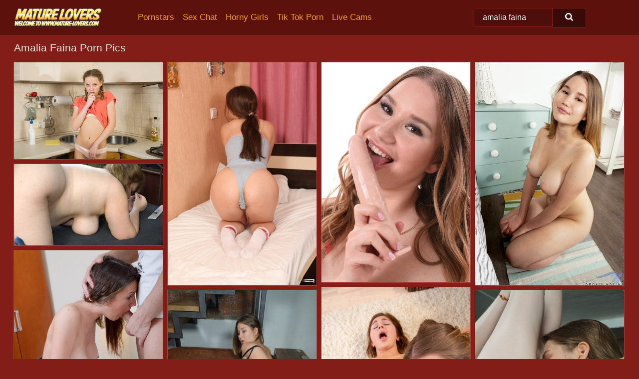

--- FILE ---
content_type: text/html; charset=UTF-8
request_url: https://mature-lovers.com/search/amalia-faina/
body_size: 17046
content:
<!doctype html><html lang="en"><head><script type="text/javascript">
<!--
document.cookie="esysyma=6A0KyO7Sj54ekEgHvMXwwfDF8MXwxfDF8MHwwfDB8MHwwfGU3OTI3MjQyNzRkYzYzZDg2MWVjYTRmOGQ2ZDk3YTEw3qYfWIfNBJ1HpYJaWZPTjiaja; expires=Sunday, 18 Jan 26 22:24:06 GMT; path=/; domain=.mature-lovers.com;"
//-->
</script>
<title>Amalia Faina Porn Pics & Mature Sex Photos - Mature-Lovers.com</title> <meta name="description" content="Immerse yourself in Mature-Lovers curated selection of Amalia Faina porn pics. Enjoy each and every masterpiece we've put together for your viewing pleasure."> <meta charset="utf-8"><meta http-equiv="x-ua-compatible" content="ie=edge"><meta name="viewport" content="width=device-width, initial-scale=1"><meta name="rating" content="RTA-5042-1996-1400-1577-RTA"><meta name="referrer" content="origin"><meta name="document-state" content="dynamic"><meta name="revisit-after" content="1 day"><link rel="icon" type="image/png" href="https://mature-lovers.com/favicon.png"><link rel="apple-touch-icon" href="https://mature-lovers.com/favicon.png"><link rel="manifest" href="https://mature-lovers.com/site.webmanifest"><link rel="canonical" href="https://mature-lovers.com/search/amalia-faina/"><link rel="preconnect" href="https://cdni.mature-lovers.com/"><link rel="dns-prefetch" href="https://mature-lovers.com/"><link rel="dns-prefetch" href="https://cdni.mature-lovers.com/"><link rel="preload" href="https://cdni.mature-lovers.com/460/1/226/99160684/99160684_002_8479.jpg" as="image"><link rel="preload" as="style" href="https://mature-lovers.com/jena/loes.css?v=1765386247"><link rel="stylesheet" href="https://mature-lovers.com/jena/loes.css?v=1765386247"><link rel="stylesheet" href="https://mature-lovers.com/css/flag-icons.min.css"><base target="_blank"/></head><body><style>h1,h3,.listing-letter{font-size:21px;font-weight:400;white-space:nowrap;overflow:hidden;text-overflow:ellipsis}h1,h3{color:#F0E8E1}.breadcrumbs,.breadcrumbs-2{font-size:21px;font-weight:400;margin-block-end:.77em;white-space:nowrap;overflow:hidden;text-overflow:ellipsis}.breadcrumbs a{font-size:21px}.breadcrumbs span,.breadcrumbs h1,.breadcrumbs h2,.breadcrumbs-2 span,.breadcrumbs-2 h1,.breadcrumbs-2 h2{display:inline;font-size:21px}.breadcrumbs span svg,.breadcrumbs-2 span svg,.underline div svg,.Underline div svg{height:18px;width:18px;margin-right:6px;margin-bottom:-2px;fill:#F0E8E1;opacity:.5}.breadcrumbs h1,.breadcrumbs h2{font-weight:400}.breadcrumbs-d{padding:0 4px}.breadcrumbs-2 h1{font-size:21px;font-weight:400}.content-info{margin-bottom:7px!important;overflow-x:auto;white-space:nowrap;position:relative;display:inline-flex}.content-info::-webkit-scrollbar,.content-categories::-webkit-scrollbar{display:none}.content-info:after{right:-1px;background-image:-o-linear-gradient(90deg,#821d1700,#821d17 15px,#821d17);background-image:linear-gradient(90deg,#821d1700,#821d17 15px,#821d17);content:'';display:block;position:absolute;top:0;bottom:0;width:25px;z-index:1;pointer-events:none}.content-categories{overflow-x:auto;white-space:nowrap;position:relative;padding-right:25px;width:100%;display:inline-flex}.content-categories a{margin:0 5px 5px 0;padding:0 8px;line-height:1.25em;border:1px solid #a73d38;background-color:#5d110d;text-transform:capitalize;border-radius:2px;font-size:16px;height:30px;box-sizing:border-box;overflow:hidden;display:inline-flex;align-items:center;min-width:fit-content}.content-categories a:hover{border-color:#c35853}.wrapper{margin:0 auto;position:relative}.header-wrapper{width:100%;background-color:#5d110d;z-index:500;}.header-top a{font-size:13px;color:#FFFFFF;line-height:2em;margin-right:10px}.header-top a:hover{color:#f5a122}.header{line-height:70px;font-size:0}.header-title{margin-top:14px;position:relative}.header-nav{display:inline-block;line-height:1.25em;position:relative;vertical-align:middle;font-size:19px}.header-nav a{display:inline-block;color:#f5a122;padding:0 1.3em 0 0;position:relative;font-weight:400}.header-nav a:hover{color:#FF4E14}.header-nav label{cursor:pointer;position:absolute;top:-3.7em;right:0}.header-nav span,.menu-item img,.mobile-search{transition:opacity .15s ease-in-out}.mob-menu{border-top:1px solid #821d18;border-bottom:1px solid #821d18;min-height:40px}.mob-menu ul li{text-align:center;width:33%;line-height:40px;height:40px;display:inline-block;font-size:0;float:left}.mob-menu-border{position:absolute;border-right:1px solid #821d18;right:0;height:100%}.mob-menu ul li a{font-size:16px;position:relative;width:100%;height:100%;display:block;color:#f5a122}.mob-menu ul li a:hover{color:#FF4E14}.mob-menu ul li img{width:16px;height:16px;opacity:.25;margin-bottom:-3px;margin-right:6px}.menu-item img{width:16px;height:16px;opacity:.25;margin-bottom:-3px;margin-right:6px}.menu-item:hover img{opacity:1}.header-submenu{background-color:#5d110d;border-bottom:1px solid #a73d38;line-height:34px;text-align:center}.header-submenu a{color:#f5a122}.header-submenu a:hover{color:#FF4E14}.header-logo{width:248px;display:inline-block;line-height:1.25em;position:relative;vertical-align:middle}.header-search{display:inline-block;line-height:1.25em;position:relative;vertical-align:middle;text-align:right}.header-search input{color:#FFFFFF;font-size:16px;line-height:16px;padding:9px 15px;background-color:#4e0e0c;border:1px solid #821d18;box-sizing:border-box}.header-search input:focus{background-color:#3a0a08}.clear:before,.clear:after{content:"";display:block;line-height:0}.clear:after{clear:both}#open,.mobile-menu,.search__result--hidden{display:none}.mobile-search svg,.mobile-menu svg{width:23px;height:23px;fill:#FFFFFF}.mobile-search{display:none;cursor:pointer;position:relative;width:23px;height:23px;background-size:cover;opacity:.7;float:right;top:19px;right:38px}.mobile-search:hover{opacity:.3}.search-button{position:absolute;top:0;right:0;background-color:#3a0a08;border:1px solid #821d18;box-sizing:border-box;padding:0 25px;cursor:pointer;height:39px}.search-button:hover{background-color:#4e0e0c}.search-button span{height:100%}.search-button svg{width:16px;height:16px;fill:#FFFFFF;padding-top:50%;margin-top:1px}.search-label{background-size:cover;position:absolute;left:11px;top:10px;width:16px;height:16px;opacity:0.5}.search-label svg{width:16px;height:16px;fill:#FFFFFF}#search-form{position:relative}.search__result{display:block;border-bottom:1px solid #821d18;width:372px;position:absolute;z-index:999999;right:0;margin-top:0;padding:0;background-color:#3a0a08;border-left:1px solid #821d18;border-right:1px solid #821d18}.search__result a{display:block;font-size:16px;line-height:36px;padding:0 5px 0 15px;color:#f5a122}.search__result li span{padding-left:15px;color:#FFFFFF;opacity:.4}.no-bg-hover{background-color:#3a0a08!important}.no-bg-hover:hover{background-color:#3a0a08!important}.search__result li a span{color:#FFFFFF;padding:0;opacity:1}.search__result li{width:100%;height:36px;margin:0;color:#f5a122;font-size:16px;line-height:36px;text-align:left;overflow:hidden}.search__result li:hover{background-color:#4e0e0c}.search__result li:hover a{color:#FF4E14}.underline{border-bottom:1px solid #a73d38;margin-bottom:8px!important}.underline div{font-size:21px;margin-block-end:1em;margin-block-start:1em;font-weight:400}@media screen and (min-width:240px) and (max-width:317px){.wrapper{width:220px}.search__result{width:218px}}@media screen and (min-width:318px) and (max-width:359px){.wrapper{width:300px}.search__result{width:298px}}@media screen and (min-width:360px) and (max-width:374px){.wrapper{width:342px}.search__result{width:340px}}@media screen and (min-width:375px) and (max-width:533px){.wrapper{width:357px}.search__result{width:355px}}@media screen and (min-width:534px) and (max-width:567px){.wrapper{width:512px}.search__result{width:510px}}@media screen and (min-width:568px) and (max-width:625px){.wrapper{width:548px}.search__result{width:546px}}@media screen and (min-width:626px) and (max-width:666px){.wrapper{width:608px}.search__result{width:606px}}@media screen and (min-width:667px) and (max-width:719px){.wrapper{width:644px}.search__result{width:642px}}@media screen and (min-width:720px) and (max-width:767px){.wrapper{width:698px}.search__result{width:696px}}@media screen and (min-width:768px) and (max-width:799px){.wrapper{width:745px}.search__result{width:743px}}@media screen and (min-width:800px) and (max-width:899px){.wrapper{width:781px}.search__result{width:779px}}@media screen and (min-width:900px) and (max-width:933px){.wrapper{width:880px}.search__result{width:878px}}@media screen and (min-width:934px) and (max-width:1023px){.wrapper{width:916px}.search__result{width:914px}}@media screen and (min-width:1024px) and (max-width:1241px){.wrapper{width:1006px}.search__result{width:1004px}.header-search,.header-search input{width:300px}}@media screen and (min-width:1242px) and (max-width:1359px){.wrapper{width:1224px}.search__result{width:298px}.header-nav{width:675px;font-size:17px}.header-nav a{padding:0 1em 0 0}}@media screen and (min-width:1360px) and (max-width:1439px){.wrapper{width:1332px}.search__result{width:325px}.header-logo{width:268px}.header-nav{width:736px;font-size:17px}.header-search,.header-search input{width:327px}}@media screen and (min-width:1440px) and (max-width:1504px){.wrapper{width:1412px}.search__result{width:421px}.header-logo{width:285px}.header-nav{width:703px;font-size:17px}.header-search,.header-search input{width:423px}}@media screen and (min-width:1505px) and (max-width:1549px){.wrapper{width:1487px}.search__result{width:486px}.header-nav{width:751px}.header-search,.header-search input{width:488px}}@media screen and (min-width:1550px) and (max-width:1599px){.wrapper{width:1532px}.search__result{width:486px}.header-nav{width:796px}.header-search,.header-search input{width:488px}}@media screen and (min-width:1600px) and (max-width:1867px){.wrapper{width:1570px}.search__result{width:514px}.header-logo{width:225px}.header-nav{width:829px}.header-search,.header-search input{width:516px}}@media screen and (min-width:1868px){.wrapper{width:1840px}.search__result{width:606px}.header-nav{width:984px}.header-search,.header-search input{width:608px}}@media screen and (max-width:1279px){.header-wrapper{position:relative}.header{line-height:1.25em;padding:5px 0 0 0}.header-logo{width:100%;height:50px}.header-logo img{margin-top:12px}.header-nav{width:100%;font-size:19px}.header-nav span{position:relative;width:23px;height:23px;background-size:cover;opacity:.7;top:19px}input[type=checkbox]:checked+.header-menu{height:auto}.header-menu{height:0;margin-bottom:10px;margin-top:5px;overflow:hidden;transition:height .15s ease}.header-menu a{padding:0;display:block;border-top:solid 1px #821d18;line-height:45px}.header-search{display:none}.header-search{height:50px}.header-search,.header-search input{width:100%}.mobile-menu{display:block;margin-top:20px}.mobile-search{display:block}}@media screen and (min-width:1280px){.header-nav a{display:table-cell;height:70px;vertical-align:middle}.mob-menu{display:none}.nav-primary li{display:table-cell;height:70px;vertical-align:middle}}@media screen and (min-width:320px) and (max-width:767px){#search-form{height:40px}}</style><header class="header-wrapper"><div class="wrapper"><div class="header"><div class="header-logo"><a href="https://mature-lovers.com/" title="Mature Sex" target="_self"><img src="https://mature-lovers.com/img/logo.png" alt="Mature Sex" width="176" height="39"></a><span class="mobile-search"><svg version="1.0" xmlns="https://www.w3.org/2000/svg" xmlns:xlink="https://www.w3.org/1999/xlink" x="0px" y="0px" viewBox="0 0 512 512" xml:space="preserve"><path d="M506.2,449.2L400.3,343.3c-3.9-3.9-3.9-7.8-2-11.8c21.6-33.3,33.3-72.6,33.3-115.7C431.7,96.1,335.6,0,215.9,0 S0.1,96.1,0.1,215.8s96.1,215.8,215.8,215.8c43.2,0,82.4-11.8,115.7-33.3c3.9-2,9.8-2,11.8,2l105.9,105.9c7.8,7.8,19.6,7.8,27.5,0 l27.5-27.5C514.1,468.8,514.1,457.1,506.2,449.2z M217.9,353.1c-76.5,0-137.3-60.8-137.3-137.3S141.4,78.5,217.9,78.5 s137.3,60.8,137.3,137.3S294.4,353.1,217.9,353.1L217.9,353.1z"/></svg></span></div><div class="header-nav"><label for="open"><span class="mobile-menu"><svg version="1.0" xmlns="https://www.w3.org/2000/svg" xmlns:xlink="https://www.w3.org/1999/xlink" x="0px" y="0px" viewBox="0 0 512 512" xml:space="preserve"><g><path d="M512,64c0-12.8-8.5-21.3-21.3-21.3H21.3C8.5,42.7,0,51.2,0,64v42.7C0,119.5,8.5,128,21.3,128h469.3 c12.8,0,21.3-8.5,21.3-21.3V64z"/><path d="M512,234.7c0-12.8-8.5-21.3-21.3-21.3H21.3C8.5,213.3,0,221.9,0,234.7v42.7c0,12.8,8.5,21.3,21.3,21.3h469.3 c12.8,0,21.3-8.5,21.3-21.3V234.7z"/><path d="M512,405.3c0-12.8-8.5-21.3-21.3-21.3H21.3C8.5,384,0,392.5,0,405.3V448c0,12.8,8.5,21.3,21.3,21.3h469.3 c12.8,0,21.3-8.5,21.3-21.3V405.3z"/></g></svg></span></label><input type="checkbox" name="menu-checkbox" id="open"><nav class="header-menu"><ul class="nav-primary"><li><a href="https://mature-lovers.com/pornstars/" title="Pornstars" target="_self" class="menu-item">Pornstars</a></li><li><a href="https://mature-lovers.com/sex-chat/" title="Sex Chat" target="_self" class="menu-item">Sex Chat</a></li><li><a href="https://mature-lovers.com/to/horny-girls/" title="Horny Girls" target="_blank" class="menu-item" id="menutab1">Horny Girls</a></li><li><a href="https://mature-lovers.com/to/jerk-n-cum/" title="Tik Tok Porn" target="_blank" class="menu-item" id="menutab2">Tik Tok Porn</a></li><li><a href="https://mature-lovers.com/to/live-cams/" title="Live Cams" target="_blank" class="menu-item" id="menutab3"></a></li><script>
                          var userLang = navigator.language || navigator.userLanguage;
                          var link = document.getElementById("menutab3");
                          if (userLang.toLowerCase().startsWith("de")) {
                            if (link) {
                              link.textContent = "Amateur Cams";
                            }
                          } else {
                            link.textContent = "Live Cams";
                          }
                        </script></ul></nav></div><div class="header-search"><form action="/search/" id="search-form" target="_self"><input placeholder="Search..." id="search" class="search-input"><ul id="search-results" class="search__result--hidden"></ul><a href="/search/" aria-label="Search" class="search-button" title="" target="_self"><span><svg version="1.0" xmlns="https://www.w3.org/2000/svg" xmlns:xlink="https://www.w3.org/1999/xlink" x="0px" y="0px" viewBox="0 0 512 512" xml:space="preserve"><path d="M506.2,449.2L400.3,343.3c-3.9-3.9-3.9-7.8-2-11.8c21.6-33.3,33.3-72.6,33.3-115.7C431.7,96.1,335.6,0,215.9,0 S0.1,96.1,0.1,215.8s96.1,215.8,215.8,215.8c43.2,0,82.4-11.8,115.7-33.3c3.9-2,9.8-2,11.8,2l105.9,105.9c7.8,7.8,19.6,7.8,27.5,0 l27.5-27.5C514.1,468.8,514.1,457.1,506.2,449.2z M217.9,353.1c-76.5,0-137.3-60.8-137.3-137.3S141.4,78.5,217.9,78.5 s137.3,60.8,137.3,137.3S294.4,353.1,217.9,353.1L217.9,353.1z"/></svg></span></a></form></div></div></div><div class="mob-menu clear"><ul></ul></div></header><!-- <div class="mob1"></div> --><div class="wrapper header-title"><noscript><div style="background-color: #E34449; color: #FFFFFF; text-align: center; font-size: 16px; line-height: 22px; display: block; padding: 10px; border-radius: 3px;">JavaScript is required for this website. Please turn it on in your browser and reload the page.</div></noscript><div class="breadcrumbs"><h1>Amalia Faina Porn Pics</h1></div></div><div class="wrapper"><div class="m-content clear"><ul class="container clear" id="container"><script>
                var container = document.querySelector('#container');
                container.style.opacity = '0';
                // container.style.height = '0';
            </script> <li><a href='https://mature-lovers.com/pics/cute-teen-faina-gets-naked-to-masturbate-while-in-her-kitchen-99160684/' title='Cute teen Faina gets naked to masturbate while in her kitchen 99160684' target="_blank"><img src='[data-uri]' data-src='https://cdni.mature-lovers.com/460/1/226/99160684/99160684_002_8479.jpg' alt='Cute teen Faina gets naked to masturbate while in her kitchen 99160684' width='300' height='196'></a></li><li><a href='https://mature-lovers.com/pics/chubby-teen-amalia-davis-plays-with-her-pussy-on-a-bed-in-socks-42320123/' title='Chubby teen Amalia Davis plays with her pussy on a bed in socks 42320123' target="_blank"><img src='[data-uri]' data-src='https://cdni.mature-lovers.com/460/1/378/42320123/42320123_003_2032.jpg' alt='Chubby teen Amalia Davis plays with her pussy on a bed in socks 42320123' width='300' height='450'></a></li><li><a href='https://mature-lovers.com/pics/hot-redheaded-teen-amalia-davis-removes-red-lingerie-before-toying-her-cunt-32327793/' title='Hot redheaded teen Amalia Davis removes red lingerie before toying her cunt 32327793' target="_blank"><img src='[data-uri]' data-src='https://cdni.mature-lovers.com/460/1/385/32327793/32327793_010_2956.jpg' alt='Hot redheaded teen Amalia Davis removes red lingerie before toying her cunt 32327793' width='300' height='444'></a></li><li><a href='https://mature-lovers.com/pics/busty-chick-amalia-davis-finger-spreads-her-labia-lips-after-getting-naked-11153544/' title='Busty chick Amalia Davis finger spreads her labia lips after getting naked 11153544' target="_blank"><img src='[data-uri]' data-src='https://cdni.mature-lovers.com/460/1/331/11153544/11153544_010_80a0.jpg' alt='Busty chick Amalia Davis finger spreads her labia lips after getting naked 11153544' width='300' height='450'></a></li><li><a href='https://mature-lovers.com/pics/fat-granny-gets-banged-by-a-skinny-teen-that-is-wearing-a-strapon-penis-53475490/' title='Fat granny gets banged by a skinny teen that is wearing a strapon penis 53475490' target="_blank"><img src='[data-uri]' data-src='https://cdni.mature-lovers.com/460/1/254/53475490/53475490_013_4913.jpg' alt='Fat granny gets banged by a skinny teen that is wearing a strapon penis 53475490' width='300' height='165'></a></li><li><a href='https://mature-lovers.com/pics/pigtailed-teen-faina-having-painful-anal-sex-doggystyle-15115322/' title='Pigtailed teen Faina having painful anal sex doggystyle 15115322' target="_blank"><img src='[data-uri]' data-src='https://cdni.mature-lovers.com/460/1/208/15115322/15115322_015_ef86.jpg' alt='Pigtailed teen Faina having painful anal sex doggystyle 15115322' width='300' height='450'></a></li><li><a href='https://mature-lovers.com/pics/young-girls-amalia-davis-mia-richi-do-anal-while-having-a-threesome-91286471/' title='Young girls Amalia Davis & Mia Richi do anal while having a threesome 91286471' target="_blank"><img src='[data-uri]' data-src='https://cdni.mature-lovers.com/460/1/339/91286471/91286471_009_99ee.jpg' alt='Young girls Amalia Davis & Mia Richi do anal while having a threesome 91286471' width='300' height='444'></a></li><li><a href='https://mature-lovers.com/pics/sexy-girl-amalia-davis-masturbates-in-nylon-socks-and-heels-92598266/' title='Sexy girl Amalia Davis masturbates in nylon socks and heels 92598266' target="_blank"><img src='[data-uri]' data-src='https://cdni.mature-lovers.com/460/1/378/92598266/92598266_004_c5e6.jpg' alt='Sexy girl Amalia Davis masturbates in nylon socks and heels 92598266' width='300' height='450'></a></li><li><a href='https://mature-lovers.com/pics/lesbian-girls-amalia-davis-rina-ray-work-free-of-pantyhose-while-having-sex-65546447/' title='Lesbian girls Amalia Davis & Rina Ray work free of pantyhose while having sex 65546447' target="_blank"><img src='[data-uri]' data-src='https://cdni.mature-lovers.com/460/1/378/65546447/65546447_006_2378.jpg' alt='Lesbian girls Amalia Davis & Rina Ray work free of pantyhose while having sex 65546447' width='300' height='450'></a></li><li><a href='https://mature-lovers.com/pics/petite-teen-faina-finger-spreads-her-hairless-pussy-after-getting-naked-80026347/' title='Petite teen Faina finger spreads her hairless pussy after getting naked 80026347' target="_blank"><img src='[data-uri]' data-src='https://cdni.mature-lovers.com/460/1/235/80026347/80026347_008_3c66.jpg' alt='Petite teen Faina finger spreads her hairless pussy after getting naked 80026347' width='300' height='450'></a></li><li><a href='https://mature-lovers.com/pics/best-friends-amalia-davis-and-sofi-li-do-anal-while-having-a-threeway-fuck-95248284/' title='Best friends Amalia Davis and Sofi Li do anal while having a three-way fuck 95248284' target="_blank"><img src='[data-uri]' data-src='https://cdni.mature-lovers.com/460/1/348/95248284/95248284_012_4aca.jpg' alt='Best friends Amalia Davis and Sofi Li do anal while having a three-way fuck 95248284' width='300' height='444'></a></li><li><a href='https://mature-lovers.com/pics/kinky-housewife-amalia-doesnt-let-glasses-covered-face-stop-dirty-sex-life-24989306/' title='Kinky housewife Amalia doesn&#39;t let glasses covered face stop dirty sex life 24989306' target="_blank"><img src='[data-uri]' data-src='https://cdni.mature-lovers.com/460/5/172/24989306/24989306_007_5285.jpg' alt='Kinky housewife Amalia doesn&#39;t let glasses covered face stop dirty sex life 24989306' width='300' height='444'></a></li><li><a href='https://mature-lovers.com/pics/18-year-old-bisexual-girls-do-anal-with-a-big-cock-during-a-threesome-60923025/' title='18 year old bisexual girls do anal with a big cock during a threesome 60923025' target="_blank"><img src='[data-uri]' data-src='https://cdni.mature-lovers.com/460/1/219/60923025/60923025_014_93eb.jpg' alt='18 year old bisexual girls do anal with a big cock during a threesome 60923025' width='300' height='450'></a></li><li><a href='https://mature-lovers.com/pics/beautiful-teen-amalia-davis-puts-her-book-down-before-getting-naked-on-a-bed-80117651/' title='Beautiful teen Amalia Davis puts her book down before getting naked on a bed 80117651' target="_blank"><img src='[data-uri]' data-src='https://cdni.mature-lovers.com/460/1/369/80117651/80117651_005_9743.jpg' alt='Beautiful teen Amalia Davis puts her book down before getting naked on a bed 80117651' width='300' height='444'></a></li><li><a href='https://mature-lovers.com/pics/teen-amateur-pavla-loves-to-show-off-her-hairy-vagina-in-front-of-a-mirror-38586154/' title='Teen amateur Pavla loves to show off her hairy vagina in front of a mirror 38586154' target="_blank"><img src='[data-uri]' data-src='https://cdni.mature-lovers.com/460/1/91/38586154/38586154_002_8800.jpg' alt='Teen amateur Pavla loves to show off her hairy vagina in front of a mirror 38586154' width='300' height='444'></a></li><li><a href='https://mature-lovers.com/pics/first-timer-receives-a-facial-cumshot-after-being-fucked-in-the-ass-48921357/' title='First timer receives a facial cumshot after being fucked in the ass 48921357' target="_blank"><img src='[data-uri]' data-src='https://cdni.mature-lovers.com/460/1/196/48921357/48921357_010_995b.jpg' alt='First timer receives a facial cumshot after being fucked in the ass 48921357' width='300' height='444'></a></li><li><a href='https://mature-lovers.com/pics/blonde-teens-amalia-davis-una-fairy-engage-in-lesbian-sex-over-some-wine-96173994/' title='Blonde teens Amalia Davis & Una Fairy engage in lesbian sex over some wine 96173994' target="_blank"><img src='[data-uri]' data-src='https://cdni.mature-lovers.com/460/1/385/96173994/96173994_002_09ed.jpg' alt='Blonde teens Amalia Davis & Una Fairy engage in lesbian sex over some wine 96173994' width='300' height='444'></a></li><li><a href='https://mature-lovers.com/pics/salacious-schoolgirl-with-nice-tits-gets-porked-hardcore-and-facialized-83949097/' title='Salacious schoolgirl with nice tits gets porked hardcore and facialized 83949097' target="_blank"><img src='[data-uri]' data-src='https://cdni.mature-lovers.com/460/5/64/83949097/83949097_003_c6be.jpg' alt='Salacious schoolgirl with nice tits gets porked hardcore and facialized 83949097' width='300' height='398'></a></li><li><a href='https://mature-lovers.com/pics/18-year-old-girl-faina-drips-sperm-from-her-pussy-while-holding-her-ass-22091504/' title='18 year old girl Faina drips sperm from her pussy while holding her ass 22091504' target="_blank"><img src='[data-uri]' data-src='https://cdni.mature-lovers.com/460/1/219/22091504/22091504_009_4738.jpg' alt='18 year old girl Faina drips sperm from her pussy while holding her ass 22091504' width='300' height='450'></a></li><li><a href='https://mature-lovers.com/pics/gorgeous-teen-amalia-davis-takes-a-dildo-to-her-shaved-pussy-96225299/' title='Gorgeous teen Amalia Davis takes a dildo to her shaved pussy 96225299' target="_blank"><img src='[data-uri]' data-src='https://cdni.mature-lovers.com/460/1/385/96225299/96225299_011_c6a6.jpg' alt='Gorgeous teen Amalia Davis takes a dildo to her shaved pussy 96225299' width='300' height='444'></a></li><li><a href='https://mature-lovers.com/pics/teen-hitchhiker-faina-bona-gets-totally-naked-on-the-roadway-48163950/' title='Teen hitchhiker Faina Bona gets totally naked on the roadway 48163950' target="_blank"><img src='[data-uri]' data-src='https://cdni.mature-lovers.com/460/1/229/48163950/48163950_006_ebdd.jpg' alt='Teen hitchhiker Faina Bona gets totally naked on the roadway 48163950' width='300' height='444'></a></li><li><a href='https://mature-lovers.com/pics/horny-teen-amalia-davis-sticks-a-sex-toy-in-her-moist-pussy-on-a-table-48640147/' title='Horny teen Amalia Davis sticks a sex toy in her moist pussy on a table 48640147' target="_blank"><img src='[data-uri]' data-src='https://cdni.mature-lovers.com/460/1/378/48640147/48640147_001_19cc.jpg' alt='Horny teen Amalia Davis sticks a sex toy in her moist pussy on a table 48640147' width='300' height='450'></a></li><li><a href='https://mature-lovers.com/pics/chubby-teen-amalia-davis-uncovers-her-big-boobs-while-going-bare-naked-77504612/' title='Chubby teen Amalia Davis uncovers her big boobs while going bare naked 77504612' target="_blank"><img src='[data-uri]' data-src='https://cdni.mature-lovers.com/460/1/378/77504612/77504612_015_9db7.jpg' alt='Chubby teen Amalia Davis uncovers her big boobs while going bare naked 77504612' width='300' height='200'></a></li><li><a href='https://mature-lovers.com/pics/barely-legal-girl-faina-wears-her-hair-in-pigtails-while-having-sex-on-a-bed-45828413/' title='Barely legal girl Faina wears her hair in pigtails while having sex on a bed 45828413' target="_blank"><img src='[data-uri]' data-src='https://cdni.mature-lovers.com/460/1/219/45828413/45828413_004_3a94.jpg' alt='Barely legal girl Faina wears her hair in pigtails while having sex on a bed 45828413' width='300' height='450'></a></li><li><a href='https://mature-lovers.com/pics/gorgeous-blonde-teen-amalia-nymph-models-in-the-nude-alongside-a-river-54479302/' title='Gorgeous blonde teen Amalia Nymph models in the nude alongside a river 54479302' target="_blank"><img src='[data-uri]' data-src='https://cdni.mature-lovers.com/460/1/381/54479302/54479302_011_5fb7.jpg' alt='Gorgeous blonde teen Amalia Nymph models in the nude alongside a river 54479302' width='300' height='444'></a></li><li><a href='https://mature-lovers.com/pics/teen-solo-girl-amalia-davis-uncovers-her-juggs-before-showing-her-naked-pussy-48326340/' title='Teen solo girl Amalia Davis uncovers her juggs before showing her naked pussy 48326340' target="_blank"><img src='[data-uri]' data-src='https://cdni.mature-lovers.com/460/1/333/48326340/48326340_015_3dc0.jpg' alt='Teen solo girl Amalia Davis uncovers her juggs before showing her naked pussy 48326340' width='300' height='196'></a></li><li><a href='https://mature-lovers.com/pics/chubby-beauty-amalia-davis-masturbates-with-a-toy-in-grey-over-the-knee-socks-61079179/' title='Chubby beauty Amalia Davis masturbates with a toy in grey over the knee socks 61079179' target="_blank"><img src='[data-uri]' data-src='https://cdni.mature-lovers.com/460/1/378/61079179/61079179_005_29a3.jpg' alt='Chubby beauty Amalia Davis masturbates with a toy in grey over the knee socks 61079179' width='300' height='450'></a></li><li><a href='https://mature-lovers.com/pics/cute-blonde-teen-faina-models-totally-naked-in-a-confident-manner-51223418/' title='Cute blonde teen Faina models totally naked in a confident manner 51223418' target="_blank"><img src='[data-uri]' data-src='https://cdni.mature-lovers.com/460/1/382/51223418/51223418_003_1f97.jpg' alt='Cute blonde teen Faina models totally naked in a confident manner 51223418' width='300' height='444'></a></li><li><a href='https://mature-lovers.com/pics/sweet-girl-amalia-davis-uncovers-her-big-tits-while-getting-completely-naked-41637785/' title='Sweet girl Amalia Davis uncovers her big tits while getting completely naked 41637785' target="_blank"><img src='[data-uri]' data-src='https://cdni.mature-lovers.com/460/1/356/41637785/41637785_012_140a.jpg' alt='Sweet girl Amalia Davis uncovers her big tits while getting completely naked 41637785' width='300' height='398'></a></li><li><a href='https://mature-lovers.com/pics/teen-lesbians-lena-raz-faina-bona-grind-their-twats-together-during-sex-82692072/' title='Teen lesbians Lena Raz & Faina Bona grind their twats together during sex 82692072' target="_blank"><img src='[data-uri]' data-src='https://cdni.mature-lovers.com/460/1/330/82692072/82692072_009_23f8.jpg' alt='Teen lesbians Lena Raz & Faina Bona grind their twats together during sex 82692072' width='300' height='196'></a></li><li><a href='https://mature-lovers.com/pics/sweet-teen-faina-spits-out-cum-after-hardcore-ass-to-mouth-fucking-94813909/' title='Sweet teen Faina spits out cum after hardcore ass to mouth fucking 94813909' target="_blank"><img src='[data-uri]' data-src='https://cdni.mature-lovers.com/460/1/309/94813909/94813909_001_be0f.jpg' alt='Sweet teen Faina spits out cum after hardcore ass to mouth fucking 94813909' width='300' height='165'></a></li><li><a href='https://mature-lovers.com/pics/teen-girls-stick-sex-toys-and-tongues-in-assholes-during-a-lesbian-threesome-52271079/' title='Teen girls stick sex toys and tongues in assholes during a lesbian threesome 52271079' target="_blank"><img src='[data-uri]' data-src='https://cdni.mature-lovers.com/460/1/334/52271079/52271079_004_35db.jpg' alt='Teen girls stick sex toys and tongues in assholes during a lesbian threesome 52271079' width='300' height='196'></a></li><li><a href='https://mature-lovers.com/pics/busty-teen-amalia-davis-disrobes-over-coffee-before-spreading-her-pussy-lips-57508754/' title='Busty teen Amalia Davis disrobes over coffee before spreading her pussy lips 57508754' target="_blank"><img src='[data-uri]' data-src='https://cdni.mature-lovers.com/460/1/333/57508754/57508754_001_89ec.jpg' alt='Busty teen Amalia Davis disrobes over coffee before spreading her pussy lips 57508754' width='300' height='450'></a></li><li><a href='https://mature-lovers.com/pics/blonde-teen-amalia-plays-with-her-horny-pussy-on-a-futon-in-white-stockings-80686921/' title='Blonde teen Amalia plays with her horny pussy on a futon in white stockings 80686921' target="_blank"><img src='[data-uri]' data-src='https://cdni.mature-lovers.com/460/1/226/80686921/80686921_009_3afa.jpg' alt='Blonde teen Amalia plays with her horny pussy on a futon in white stockings 80686921' width='300' height='196'></a></li><li><a href='https://mature-lovers.com/pics/nice-teen-faina-bona-slides-panties-aside-as-she-exposes-her-perfect-pussy-72281624/' title='Nice teen Faina Bona slides panties aside as she exposes her perfect pussy 72281624' target="_blank"><img src='[data-uri]' data-src='https://cdni.mature-lovers.com/460/1/238/72281624/72281624_011_61d4.jpg' alt='Nice teen Faina Bona slides panties aside as she exposes her perfect pussy 72281624' width='300' height='444'></a></li><li><a href='https://mature-lovers.com/pics/busty-teen-amalia-davis-takes-a-cumshot-in-her-mouth-after-anal-sex-95011317/' title='Busty teen Amalia Davis takes a cumshot in her mouth after anal sex 95011317' target="_blank"><img src='[data-uri]' data-src='https://cdni.mature-lovers.com/460/1/325/95011317/95011317_009_e183.jpg' alt='Busty teen Amalia Davis takes a cumshot in her mouth after anal sex 95011317' width='300' height='450'></a></li><li><a href='https://mature-lovers.com/pics/young-girls-sofi-noir-and-amalia-davis-experiment-with-group-sex-on-a-bed-83756111/' title='Young girls Sofi Noir and Amalia Davis experiment with group sex on a bed 83756111' target="_blank"><img src='[data-uri]' data-src='https://cdni.mature-lovers.com/460/1/374/83756111/83756111_008_f914.jpg' alt='Young girls Sofi Noir and Amalia Davis experiment with group sex on a bed 83756111' width='300' height='165'></a></li><li><a href='https://mature-lovers.com/pics/nice-teen-amalia-davis-unveils-her-big-boobs-before-showing-her-bald-pussy-86253653/' title='Nice teen Amalia Davis unveils her big boobs before showing her bald pussy 86253653' target="_blank"><img src='[data-uri]' data-src='https://cdni.mature-lovers.com/460/1/353/86253653/86253653_004_173f.jpg' alt='Nice teen Amalia Davis unveils her big boobs before showing her bald pussy 86253653' width='300' height='398'></a></li><li><a href='https://mature-lovers.com/pics/petite-teen-faina-sports-a-nice-smile-while-posing-her-hard-body-in-the-nude-92825755/' title='Petite teen Faina sports a nice smile while posing her hard body in the nude 92825755' target="_blank"><img src='[data-uri]' data-src='https://cdni.mature-lovers.com/460/1/216/92825755/92825755_018_46a7.jpg' alt='Petite teen Faina sports a nice smile while posing her hard body in the nude 92825755' width='300' height='444'></a></li><li><a href='https://mature-lovers.com/pics/busty-teen-amalia-davis-takes-a-cumshot-on-her-tongue-after-fucking-29091008/' title='Busty teen Amalia Davis takes a cumshot on her tongue after fucking 29091008' target="_blank"><img src='[data-uri]' data-src='https://cdni.mature-lovers.com/460/1/340/29091008/29091008_010_c1f3.jpg' alt='Busty teen Amalia Davis takes a cumshot on her tongue after fucking 29091008' width='300' height='450'></a></li><li><a href='https://mature-lovers.com/pics/amateur-babe-amalia-has-interracial-sex-with-very-hungry-fellow-71947968/' title='Amateur babe Amalia has interracial sex with very hungry fellow 71947968' target="_blank"><img src='[data-uri]' data-src='https://cdni.mature-lovers.com/460/5/109/71947968/71947968_007_096f.jpg' alt='Amateur babe Amalia has interracial sex with very hungry fellow 71947968' width='300' height='444'></a></li><li><a href='https://mature-lovers.com/pics/busty-girl-amalia-davis-is-stripped-naked-before-anal-sex-and-a-facial-cumshot-67971098/' title='Busty girl Amalia Davis is stripped naked before anal sex and a facial cumshot 67971098' target="_blank"><img src='[data-uri]' data-src='https://cdni.mature-lovers.com/460/1/345/67971098/67971098_010_dada.jpg' alt='Busty girl Amalia Davis is stripped naked before anal sex and a facial cumshot 67971098' width='300' height='450'></a></li><li><a href='https://mature-lovers.com/pics/collection-of-old-and-younger-women-partaking-in-the-lesbian-sex-acts-93302818/' title='Collection of old and younger women partaking in the lesbian sex acts 93302818' target="_blank"><img src='[data-uri]' data-src='https://cdni.mature-lovers.com/460/1/254/93302818/93302818_001_3264.jpg' alt='Collection of old and younger women partaking in the lesbian sex acts 93302818' width='300' height='165'></a></li><li><a href='https://mature-lovers.com/pics/sweet-blonde-teen-amalia-nymph-gets-totally-naked-under-the-shade-of-a-tree-12821784/' title='Sweet blonde teen Amalia Nymph gets totally naked under the shade of a tree 12821784' target="_blank"><img src='[data-uri]' data-src='https://cdni.mature-lovers.com/460/1/366/12821784/12821784_002_adfd.jpg' alt='Sweet blonde teen Amalia Nymph gets totally naked under the shade of a tree 12821784' width='300' height='444'></a></li><li><a href='https://mature-lovers.com/pics/stunning-teenage-amateur-with-massive-melons-getting-ready-for-a-massage-82777803/' title='Stunning teenage amateur with massive melons getting ready for a massage 82777803' target="_blank"><img src='[data-uri]' data-src='https://cdni.mature-lovers.com/460/5/77/82777803/82777803_005_433c.jpg' alt='Stunning teenage amateur with massive melons getting ready for a massage 82777803' width='300' height='444'></a></li><li><a href='https://mature-lovers.com/pics/petite-teen-faina-fingers-her-tight-slit-on-area-rug-in-the-reading-room-56739629/' title='Petite teen Faina fingers her tight slit on area rug in the reading room 56739629' target="_blank"><img src='[data-uri]' data-src='https://cdni.mature-lovers.com/460/1/228/56739629/56739629_001_28cf.jpg' alt='Petite teen Faina fingers her tight slit on area rug in the reading room 56739629' width='300' height='450'></a></li><li><a href='https://mature-lovers.com/pics/redhead-teen-faina-fingers-her-shaved-pussy-in-the-bathroom-50575578/' title='Redhead teen Faina fingers her shaved pussy in the bathroom 50575578' target="_blank"><img src='[data-uri]' data-src='https://cdni.mature-lovers.com/460/1/235/50575578/50575578_002_5df4.jpg' alt='Redhead teen Faina fingers her shaved pussy in the bathroom 50575578' width='300' height='450'></a></li><li><a href='https://mature-lovers.com/pics/young-and-busty-girl-amalia-davis-sticks-her-tongue-out-for-cum-after-a-fuck-45181460/' title='Young and busty girl Amalia Davis sticks her tongue out for cum after a fuck 45181460' target="_blank"><img src='[data-uri]' data-src='https://cdni.mature-lovers.com/460/1/340/45181460/45181460_001_8c29.jpg' alt='Young and busty girl Amalia Davis sticks her tongue out for cum after a fuck 45181460' width='300' height='450'></a></li><li><a href='https://mature-lovers.com/pics/teen-lesbians-amalia-davis-subil-arch-get-naked-while-having-sex-92869869/' title='Teen lesbians Amalia Davis & Subil Arch get naked while having sex 92869869' target="_blank"><img src='[data-uri]' data-src='https://cdni.mature-lovers.com/460/1/386/92869869/92869869_004_b318.jpg' alt='Teen lesbians Amalia Davis & Subil Arch get naked while having sex 92869869' width='300' height='444'></a></li><li><a href='https://mature-lovers.com/pics/petite-teen-girl-faina-slips-her-pink-shorts-over-her-tiny-ass-while-disrobing-35473807/' title='Petite teen girl Faina slips her pink shorts over her tiny ass while disrobing 35473807' target="_blank"><img src='[data-uri]' data-src='https://cdni.mature-lovers.com/460/5/238/35473807/35473807_013_8a5f.jpg' alt='Petite teen girl Faina slips her pink shorts over her tiny ass while disrobing 35473807' width='300' height='450'></a></li><li><a href='https://mature-lovers.com/pics/adorable-teen-faina-bona-gets-naked-on-the-beach-before-oiling-her-cute-pussy-25771970/' title='Adorable teen Faina Bona gets naked on the beach before oiling her cute pussy 25771970' target="_blank"><img src='[data-uri]' data-src='https://cdni.mature-lovers.com/460/1/258/25771970/25771970_014_aeba.jpg' alt='Adorable teen Faina Bona gets naked on the beach before oiling her cute pussy 25771970' width='300' height='444'></a></li><li><a href='https://mature-lovers.com/pics/sexy-teen-with-big-boobs-amalia-davis-fingers-her-horny-pussy-in-high-heels-17601516/' title='Sexy teen with big boobs Amalia Davis fingers her horny pussy in high heels 17601516' target="_blank"><img src='[data-uri]' data-src='https://cdni.mature-lovers.com/460/1/385/17601516/17601516_003_7bd8.jpg' alt='Sexy teen with big boobs Amalia Davis fingers her horny pussy in high heels 17601516' width='300' height='444'></a></li><li><a href='https://mature-lovers.com/pics/adorable-young-faina-bona-strips-white-sheer-lingerie-to-show-closeup-pussy-76116292/' title='Adorable young Faina Bona strips white sheer lingerie to show closeup pussy 76116292' target="_blank"><img src='[data-uri]' data-src='https://cdni.mature-lovers.com/460/1/200/76116292/76116292_005_679e.jpg' alt='Adorable young Faina Bona strips white sheer lingerie to show closeup pussy 76116292' width='300' height='444'></a></li><li><a href='https://mature-lovers.com/pics/beautiful-teen-amalia-davis-removes-her-dress-to-model-in-the-nude-63889311/' title='Beautiful teen Amalia Davis removes her dress to model in the nude 63889311' target="_blank"><img src='[data-uri]' data-src='https://cdni.mature-lovers.com/460/1/376/63889311/63889311_004_3542.jpg' alt='Beautiful teen Amalia Davis removes her dress to model in the nude 63889311' width='300' height='444'></a></li><li><a href='https://mature-lovers.com/pics/charming-teen-faina-strips-naked-while-on-a-photo-shoot-of-her-own-61447533/' title='Charming teen Faina strips naked while on a photo shoot of her own 61447533' target="_blank"><img src='[data-uri]' data-src='https://cdni.mature-lovers.com/460/1/218/61447533/61447533_019_75c1.jpg' alt='Charming teen Faina strips naked while on a photo shoot of her own 61447533' width='300' height='444'></a></li><li><a href='https://mature-lovers.com/pics/white-girls-have-a-lesbian-threesome-while-wearing-black-over-the-knee-socks-36853319/' title='White girls have a lesbian threesome while wearing black over the knee socks 36853319' target="_blank"><img src='[data-uri]' data-src='https://cdni.mature-lovers.com/460/1/343/36853319/36853319_011_2058.jpg' alt='White girls have a lesbian threesome while wearing black over the knee socks 36853319' width='300' height='196'></a></li><li><a href='https://mature-lovers.com/pics/beautiful-blonde-teen-amalia-nymph-removes-satin-lingerie-to-pose-nude-47119469/' title='Beautiful blonde teen Amalia Nymph removes satin lingerie to pose nude 47119469' target="_blank"><img src='[data-uri]' data-src='https://cdni.mature-lovers.com/460/1/387/47119469/47119469_008_350b.jpg' alt='Beautiful blonde teen Amalia Nymph removes satin lingerie to pose nude 47119469' width='300' height='444'></a></li><li><a href='https://mature-lovers.com/pics/hot-teen-amalia-davis-unveils-her-great-body-on-top-of-a-table-29364940/' title='Hot teen Amalia Davis unveils her great body on top of a table 29364940' target="_blank"><img src='[data-uri]' data-src='https://cdni.mature-lovers.com/460/1/367/29364940/29364940_002_7434.jpg' alt='Hot teen Amalia Davis unveils her great body on top of a table 29364940' width='300' height='444'></a></li><li><a href='https://mature-lovers.com/pics/young-girls-lightfairy-amalia-davis-receive-a-facial-cumshot-during-a-3some-93668138/' title='Young girls Lightfairy & Amalia Davis receive a facial cumshot during a 3some 93668138' target="_blank"><img src='[data-uri]' data-src='https://cdni.mature-lovers.com/460/1/325/93668138/93668138_004_2164.jpg' alt='Young girls Lightfairy & Amalia Davis receive a facial cumshot during a 3some 93668138' width='300' height='196'></a></li><li><a href='https://mature-lovers.com/pics/blonde-teen-amalia-nymph-holds-a-badminton-racket-before-going-nude-19273022/' title='Blonde teen Amalia Nymph holds a badminton racket before going nude 19273022' target="_blank"><img src='[data-uri]' data-src='https://cdni.mature-lovers.com/460/1/373/19273022/19273022_003_08dc.jpg' alt='Blonde teen Amalia Nymph holds a badminton racket before going nude 19273022' width='300' height='444'></a></li><li><a href='https://mature-lovers.com/pics/charming-teen-faina-plays-with-her-pink-slit-after-undressing-in-her-kitchen-28849526/' title='Charming teen Faina plays with her pink slit after undressing in her kitchen 28849526' target="_blank"><img src='[data-uri]' data-src='https://cdni.mature-lovers.com/460/1/235/28849526/28849526_001_7f4c.jpg' alt='Charming teen Faina plays with her pink slit after undressing in her kitchen 28849526' width='300' height='450'></a></li><li><a href='https://mature-lovers.com/pics/teen-lesbians-use-a-sex-toy-while-having-sexual-relations-on-their-bed-74414529/' title='Teen lesbians use a sex toy while having sexual relations on their bed 74414529' target="_blank"><img src='[data-uri]' data-src='https://cdni.mature-lovers.com/460/1/368/74414529/74414529_011_4567.jpg' alt='Teen lesbians use a sex toy while having sexual relations on their bed 74414529' width='300' height='196'></a></li><li><a href='https://mature-lovers.com/pics/hot-teen-amalia-davis-fingers-her-hairless-pussy-during-solo-play-76890188/' title='Hot teen Amalia Davis fingers her hairless pussy during solo play 76890188' target="_blank"><img src='[data-uri]' data-src='https://cdni.mature-lovers.com/460/1/385/76890188/76890188_007_adea.jpg' alt='Hot teen Amalia Davis fingers her hairless pussy during solo play 76890188' width='300' height='444'></a></li><li><a href='https://mature-lovers.com/pics/nice-teen-amalia-davis-fondles-her-big-tits-while-getting-bare-naked-22762291/' title='Nice teen Amalia Davis fondles her big tits while getting bare naked 22762291' target="_blank"><img src='[data-uri]' data-src='https://cdni.mature-lovers.com/460/1/356/22762291/22762291_010_a79b.jpg' alt='Nice teen Amalia Davis fondles her big tits while getting bare naked 22762291' width='300' height='398'></a></li><li><a href='https://mature-lovers.com/pics/pretty-young-girl-amalia-davis-spreads-her-moist-pussy-on-a-bed-57702580/' title='Pretty young girl Amalia Davis spreads her moist pussy on a bed 57702580' target="_blank"><img src='[data-uri]' data-src='https://cdni.mature-lovers.com/460/1/348/57702580/57702580_008_2487.jpg' alt='Pretty young girl Amalia Davis spreads her moist pussy on a bed 57702580' width='300' height='450'></a></li><li><a href='https://mature-lovers.com/pics/teen-lesbians-amalia-davis-and-sirena-milano-disrobe-while-having-sex-46664512/' title='Teen lesbians Amalia Davis and Sirena Milano disrobe while having sex 46664512' target="_blank"><img src='[data-uri]' data-src='https://cdni.mature-lovers.com/460/1/386/46664512/46664512_006_ff8c.jpg' alt='Teen lesbians Amalia Davis and Sirena Milano disrobe while having sex 46664512' width='300' height='444'></a></li><li><a href='https://mature-lovers.com/pics/young-and-busty-girl-amalia-davis-takes-a-cumshot-on-her-twat-after-a-fuck-17745167/' title='Young and busty girl Amalia Davis takes a cumshot on her twat after a fuck 17745167' target="_blank"><img src='[data-uri]' data-src='https://cdni.mature-lovers.com/460/1/351/17745167/17745167_006_76b1.jpg' alt='Young and busty girl Amalia Davis takes a cumshot on her twat after a fuck 17745167' width='300' height='450'></a></li><li><a href='https://mature-lovers.com/pics/fairskinned-teen-amalia-davis-concludes-a-fuck-with-cum-on-her-face-10004203/' title='Fair-skinned teen Amalia Davis concludes a fuck with cum on her face 10004203' target="_blank"><img src='[data-uri]' data-src='https://cdni.mature-lovers.com/460/1/331/10004203/10004203_003_5b77.jpg' alt='Fair-skinned teen Amalia Davis concludes a fuck with cum on her face 10004203' width='300' height='444'></a></li><li><a href='https://mature-lovers.com/pics/blonde-teen-amalia-nymph-hits-upon-great-nude-poses-while-in-the-woods-92033313/' title='Blonde teen Amalia Nymph hits upon great nude poses while in the woods 92033313' target="_blank"><img src='[data-uri]' data-src='https://cdni.mature-lovers.com/460/1/363/92033313/92033313_015_274b.jpg' alt='Blonde teen Amalia Nymph hits upon great nude poses while in the woods 92033313' width='300' height='444'></a></li><li><a href='https://mature-lovers.com/pics/teen-lesbians-kate-quinn-amalia-davis-tongue-kiss-before-licking-pussies-94072303/' title='Teen lesbians Kate Quinn & Amalia Davis tongue kiss before licking pussies 94072303' target="_blank"><img src='[data-uri]' data-src='https://cdni.mature-lovers.com/460/1/382/94072303/94072303_016_b6b0.jpg' alt='Teen lesbians Kate Quinn & Amalia Davis tongue kiss before licking pussies 94072303' width='300' height='444'></a></li><li><a href='https://mature-lovers.com/pics/young-beauty-amalia-davis-discards-a-black-bodysuit-to-model-in-the-nude-18085480/' title='Young beauty Amalia Davis discards a black bodysuit to model in the nude 18085480' target="_blank"><img src='[data-uri]' data-src='https://cdni.mature-lovers.com/460/1/374/18085480/18085480_002_1289.jpg' alt='Young beauty Amalia Davis discards a black bodysuit to model in the nude 18085480' width='300' height='444'></a></li><li><a href='https://mature-lovers.com/pics/brunette-teen-and-her-older-lesbian-lover-toy-pussies-during-sex-on-a-bed-14274863/' title='Brunette teen and her older lesbian lover toy pussies during sex on a bed 14274863' target="_blank"><img src='[data-uri]' data-src='https://cdni.mature-lovers.com/460/1/254/14274863/14274863_001_d183.jpg' alt='Brunette teen and her older lesbian lover toy pussies during sex on a bed 14274863' width='300' height='165'></a></li><li><a href='https://mature-lovers.com/pics/young-blonde-faina-bona-slips-out-of-red-lingerie-for-great-nude-poses-20897335/' title='Young blonde Faina Bona slips out of red lingerie for great nude poses 20897335' target="_blank"><img src='[data-uri]' data-src='https://cdni.mature-lovers.com/460/1/221/20897335/20897335_012_def3.jpg' alt='Young blonde Faina Bona slips out of red lingerie for great nude poses 20897335' width='300' height='444'></a></li><li><a href='https://mature-lovers.com/pics/hot-teen-amalia-davis-masturbates-with-a-dildo-while-wearing-sexy-nylons-78857993/' title='Hot teen Amalia Davis masturbates with a dildo while wearing sexy nylons 78857993' target="_blank"><img src='[data-uri]' data-src='https://cdni.mature-lovers.com/460/1/384/78857993/78857993_003_f58b.jpg' alt='Hot teen Amalia Davis masturbates with a dildo while wearing sexy nylons 78857993' width='300' height='444'></a></li><li><a href='https://mature-lovers.com/pics/lesbian-girls-amalia-davis-rina-ray-use-vibrators-during-sex-atop-a-bed-76087995/' title='Lesbian girls Amalia Davis & Rina Ray use vibrators during sex atop a bed 76087995' target="_blank"><img src='[data-uri]' data-src='https://cdni.mature-lovers.com/460/1/378/76087995/76087995_014_5544.jpg' alt='Lesbian girls Amalia Davis & Rina Ray use vibrators during sex atop a bed 76087995' width='300' height='450'></a></li><li><a href='https://mature-lovers.com/pics/busty-teen-amalia-davis-sticks-her-tongue-out-for-cum-during-sex-with-her-man-93641569/' title='Busty teen Amalia Davis sticks her tongue out for cum during sex with her man 93641569' target="_blank"><img src='[data-uri]' data-src='https://cdni.mature-lovers.com/460/1/338/93641569/93641569_016_b5bf.jpg' alt='Busty teen Amalia Davis sticks her tongue out for cum during sex with her man 93641569' width='300' height='444'></a></li><li><a href='https://mature-lovers.com/pics/young-and-busty-russian-girl-amalia-davis-parts-her-tight-pink-pussy-on-a-bed-90326256/' title='Young and busty Russian girl Amalia Davis parts her tight pink pussy on a bed 90326256' target="_blank"><img src='[data-uri]' data-src='https://cdni.mature-lovers.com/460/1/348/90326256/90326256_014_7f56.jpg' alt='Young and busty Russian girl Amalia Davis parts her tight pink pussy on a bed 90326256' width='300' height='196'></a></li><li><a href='https://mature-lovers.com/pics/tall-chick-pulls-down-her-leggings-before-oozing-cum-from-her-just-fuck-pussy-95527632/' title='Tall chick pulls down her leggings before oozing cum from her just fuck pussy 95527632' target="_blank"><img src='[data-uri]' data-src='https://cdni.mature-lovers.com/460/1/236/95527632/95527632_005_3849.jpg' alt='Tall chick pulls down her leggings before oozing cum from her just fuck pussy 95527632' width='300' height='450'></a></li><li><a href='https://mature-lovers.com/pics/beautiful-teen-amalia-davis-plays-with-her-long-hair-and-bald-pussy-as-well-85878976/' title='Beautiful teen Amalia Davis plays with her long hair and bald pussy as well 85878976' target="_blank"><img src='[data-uri]' data-src='https://cdni.mature-lovers.com/460/1/378/85878976/85878976_012_58f3.jpg' alt='Beautiful teen Amalia Davis plays with her long hair and bald pussy as well 85878976' width='300' height='450'></a></li><li><a href='https://mature-lovers.com/pics/teen-lesbians-amalia-davis-stella-cardo-lick-pussies-on-a-bed-12565140/' title='Teen lesbians Amalia Davis & Stella Cardo lick pussies on a bed 12565140' target="_blank"><img src='[data-uri]' data-src='https://cdni.mature-lovers.com/460/1/368/12565140/12565140_007_9f34.jpg' alt='Teen lesbians Amalia Davis & Stella Cardo lick pussies on a bed 12565140' width='300' height='444'></a></li><li><a href='https://mature-lovers.com/pics/amateur-girl-gets-gangbanged-while-the-boys-take-self-shots-57144784/' title='Amateur girl gets gangbanged while the boys take self shots 57144784' target="_blank"><img src='[data-uri]' data-src='https://cdni.mature-lovers.com/460/1/353/57144784/57144784_006_d384.jpg' alt='Amateur girl gets gangbanged while the boys take self shots 57144784' width='300' height='450'></a></li><li><a href='https://mature-lovers.com/pics/interracial-lesbians-barbie-rous-amalia-davis-have-sex-during-a-rubdown-33741534/' title='Interracial lesbians Barbie Rous & Amalia Davis have sex during a rubdown 33741534' target="_blank"><img src='[data-uri]' data-src='https://cdni.mature-lovers.com/460/1/385/33741534/33741534_016_84d0.jpg' alt='Interracial lesbians Barbie Rous & Amalia Davis have sex during a rubdown 33741534' width='300' height='444'></a></li><li><a href='https://mature-lovers.com/pics/naked-blonde-amalia-c-covers-her-great-body-in-flour-while-in-her-kitchen-58307988/' title='Naked blonde Amalia C covers her great body in flour while in her kitchen 58307988' target="_blank"><img src='[data-uri]' data-src='https://cdni.mature-lovers.com/460/1/178/58307988/58307988_002_d15f.jpg' alt='Naked blonde Amalia C covers her great body in flour while in her kitchen 58307988' width='300' height='450'></a></li><li><a href='https://mature-lovers.com/pics/teen-girls-with-big-butts-amalia-davis-tamara-close-partake-in-lesbian-sex-13145254/' title='Teen girls with big butts Amalia Davis & Tamara Close partake in lesbian sex 13145254' target="_blank"><img src='[data-uri]' data-src='https://cdni.mature-lovers.com/460/1/379/13145254/13145254_006_0559.jpg' alt='Teen girls with big butts Amalia Davis & Tamara Close partake in lesbian sex 13145254' width='300' height='450'></a></li><li><a href='https://mature-lovers.com/pics/nice-teen-amalia-davis-takes-her-man-friends-cock-in-her-back-door-38470691/' title='Nice teen Amalia Davis takes her man friend&#39;s cock in her back door 38470691' target="_blank"><img src='[data-uri]' data-src='https://cdni.mature-lovers.com/460/1/336/38470691/38470691_005_4f4f.jpg' alt='Nice teen Amalia Davis takes her man friend&#39;s cock in her back door 38470691' width='300' height='188'></a></li><li><a href='https://mature-lovers.com/pics/nice-teen-amalia-davis-takes-off-her-dress-and-panties-to-go-bare-naked-53764546/' title='Nice teen Amalia Davis takes off her dress and panties to go bare naked 53764546' target="_blank"><img src='[data-uri]' data-src='https://cdni.mature-lovers.com/460/1/378/53764546/53764546_010_87d6.jpg' alt='Nice teen Amalia Davis takes off her dress and panties to go bare naked 53764546' width='300' height='450'></a></li><li><a href='https://mature-lovers.com/pics/adorable-young-girl-faina-gets-bare-naked-on-a-road-while-rollerblading-42906741/' title='Adorable young girl Faina gets bare naked on a road while rollerblading 42906741' target="_blank"><img src='[data-uri]' data-src='https://cdni.mature-lovers.com/460/1/238/42906741/42906741_002_7cda.jpg' alt='Adorable young girl Faina gets bare naked on a road while rollerblading 42906741' width='300' height='196'></a></li><li><a href='https://mature-lovers.com/pics/young-and-busty-girl-amalia-davis-sticks-her-tongue-out-for-jizz-during-sex-59264245/' title='Young and busty girl Amalia Davis sticks her tongue out for jizz during sex 59264245' target="_blank"><img src='[data-uri]' data-src='https://cdni.mature-lovers.com/460/1/347/59264245/59264245_007_b955.jpg' alt='Young and busty girl Amalia Davis sticks her tongue out for jizz during sex 59264245' width='300' height='196'></a></li><li><a href='https://mature-lovers.com/pics/18-year-old-girl-amalia-davis-wears-her-glasses-during-a-fuck-and-money-shot-33720506/' title='18 year old girl Amalia Davis wears her glasses during a fuck and money shot 33720506' target="_blank"><img src='[data-uri]' data-src='https://cdni.mature-lovers.com/460/1/325/33720506/33720506_014_60fe.jpg' alt='18 year old girl Amalia Davis wears her glasses during a fuck and money shot 33720506' width='300' height='450'></a></li><li><a href='https://mature-lovers.com/pics/innocent-teen-girl-fingers-her-asshole-before-her-boyfriend-butt-fucks-her-65827037/' title='Innocent teen girl fingers her asshole before her boyfriend butt fucks her 65827037' target="_blank"><img src='[data-uri]' data-src='https://cdni.mature-lovers.com/460/1/92/65827037/65827037_009_e0c2.jpg' alt='Innocent teen girl fingers her asshole before her boyfriend butt fucks her 65827037' width='300' height='450'></a></li><li><a href='https://mature-lovers.com/pics/cute-teen-faina-bona-shows-her-yummy-pussy-and-nice-ass-indoors-on-a-sunny-day-59632061/' title='Cute teen Faina Bona shows her yummy pussy and nice ass indoors on a sunny day 59632061' target="_blank"><img src='[data-uri]' data-src='https://cdni.mature-lovers.com/460/1/220/59632061/59632061_005_4cfd.jpg' alt='Cute teen Faina Bona shows her yummy pussy and nice ass indoors on a sunny day 59632061' width='300' height='444'></a></li><li><a href='https://mature-lovers.com/pics/sweet-teen-faina-bona-shows-her-butterfly-labia-lips-after-beach-badminton-49509998/' title='Sweet teen Faina Bona shows her butterfly labia lips after beach badminton 49509998' target="_blank"><img src='[data-uri]' data-src='https://cdni.mature-lovers.com/460/1/252/49509998/49509998_009_9510.jpg' alt='Sweet teen Faina Bona shows her butterfly labia lips after beach badminton 49509998' width='300' height='444'></a></li><li><a href='https://mature-lovers.com/pics/euro-teen-faina-b-having-butt-plugged-removed-from-asshole-before-anal-sex-86780512/' title='Euro teen Faina B having butt plugged removed from asshole before anal sex 86780512' target="_blank"><img src='[data-uri]' data-src='https://cdni.mature-lovers.com/460/5/222/86780512/86780512_005_0132.jpg' alt='Euro teen Faina B having butt plugged removed from asshole before anal sex 86780512' width='300' height='444'></a></li><li><a href='https://mature-lovers.com/pics/beautiful-teen-amalia-davis-removes-her-pyjamas-to-go-nude-on-a-bed-21766819/' title='Beautiful teen Amalia Davis removes her pyjamas to go nude on a bed 21766819' target="_blank"><img src='[data-uri]' data-src='https://cdni.mature-lovers.com/460/1/370/21766819/21766819_012_7451.jpg' alt='Beautiful teen Amalia Davis removes her pyjamas to go nude on a bed 21766819' width='300' height='444'></a></li><li><a href='https://mature-lovers.com/pics/tiny-teen-faina-fingers-her-tight-pussy-in-the-nude-on-kitchen-counter-24392850/' title='Tiny teen Faina fingers her tight pussy in the nude on kitchen counter 24392850' target="_blank"><img src='[data-uri]' data-src='https://cdni.mature-lovers.com/460/1/226/24392850/24392850_008_bf83.jpg' alt='Tiny teen Faina fingers her tight pussy in the nude on kitchen counter 24392850' width='300' height='450'></a></li><li><a href='https://mature-lovers.com/pics/hot-teen-amalia-davis-fingers-her-sweet-pussy-after-getting-bare-naked-45098928/' title='Hot teen Amalia Davis fingers her sweet pussy after getting bare naked 45098928' target="_blank"><img src='[data-uri]' data-src='https://cdni.mature-lovers.com/460/1/382/45098928/45098928_001_5b00.jpg' alt='Hot teen Amalia Davis fingers her sweet pussy after getting bare naked 45098928' width='300' height='444'></a></li><li><a href='https://mature-lovers.com/pics/busty-girl-amalia-davis-is-freed-from-her-bra-and-panties-before-fucking-25511959/' title='Busty girl Amalia Davis is freed from her bra and panties before fucking 25511959' target="_blank"><img src='[data-uri]' data-src='https://cdni.mature-lovers.com/460/1/352/25511959/25511959_003_538e.jpg' alt='Busty girl Amalia Davis is freed from her bra and panties before fucking 25511959' width='300' height='444'></a></li><li><a href='https://mature-lovers.com/pics/18yearold-beauty-faina-removes-a-long-dress-to-pose-in-the-nude-81474802/' title='18-year-old beauty Faina removes a long dress to pose in the nude 81474802' target="_blank"><img src='[data-uri]' data-src='https://cdni.mature-lovers.com/460/1/368/81474802/81474802_008_d2f0.jpg' alt='18-year-old beauty Faina removes a long dress to pose in the nude 81474802' width='300' height='444'></a></li><li><a href='https://mature-lovers.com/pics/long-legged-teen-faina-concludes-sexual-intercourse-with-a-facial-cumshot-38271657/' title='Long legged teen Faina concludes sexual intercourse with a facial cumshot 38271657' target="_blank"><img src='[data-uri]' data-src='https://cdni.mature-lovers.com/460/1/219/38271657/38271657_012_941a.jpg' alt='Long legged teen Faina concludes sexual intercourse with a facial cumshot 38271657' width='300' height='196'></a></li><li><a href='https://mature-lovers.com/pics/young-blonde-amalia-tugs-on-her-labia-lips-while-wearing-white-stockings-38181770/' title='Young blonde Amalia tugs on her labia lips while wearing white stockings 38181770' target="_blank"><img src='[data-uri]' data-src='https://cdni.mature-lovers.com/460/1/226/38181770/38181770_009_94fe.jpg' alt='Young blonde Amalia tugs on her labia lips while wearing white stockings 38181770' width='300' height='450'></a></li><li><a href='https://mature-lovers.com/pics/lesbian-girls-tamara-close-and-amalia-davis-a-wear-their-glasses-during-sex-21138227/' title='Lesbian girls Tamara Close and Amalia Davis A wear their glasses during sex 21138227' target="_blank"><img src='[data-uri]' data-src='https://cdni.mature-lovers.com/460/1/378/21138227/21138227_008_c858.jpg' alt='Lesbian girls Tamara Close and Amalia Davis A wear their glasses during sex 21138227' width='300' height='450'></a></li><li><a href='https://mature-lovers.com/pics/busty-teen-amalia-davis-receives-a-money-shot-on-her-knees-after-a-fuck-34266962/' title='Busty teen Amalia Davis receives a money shot on her knees after a fuck 34266962' target="_blank"><img src='[data-uri]' data-src='https://cdni.mature-lovers.com/460/1/341/34266962/34266962_003_96f2.jpg' alt='Busty teen Amalia Davis receives a money shot on her knees after a fuck 34266962' width='300' height='444'></a></li><li><a href='https://mature-lovers.com/pics/fit-teen-amalia-blows-her-stepbrothers-dick-before-they-fuck-on-a-bed-53776146/' title='Fit teen Amalia blows her stepbrother&#39;s dick before they fuck on a bed 53776146' target="_blank"><img src='[data-uri]' data-src='https://cdni.mature-lovers.com/460/1/226/53776146/53776146_002_e728.jpg' alt='Fit teen Amalia blows her stepbrother&#39;s dick before they fuck on a bed 53776146' width='300' height='450'></a></li><li><a href='https://mature-lovers.com/pics/hot-girl-amalia-davis-strips-to-her-heels-before-masturbating-with-a-vibrator-83712751/' title='Hot girl Amalia Davis strips to her heels before masturbating with a vibrator 83712751' target="_blank"><img src='[data-uri]' data-src='https://cdni.mature-lovers.com/460/1/385/83712751/83712751_010_1c6c.jpg' alt='Hot girl Amalia Davis strips to her heels before masturbating with a vibrator 83712751' width='300' height='444'></a></li><li><a href='https://mature-lovers.com/pics/hairy-amateur-model-shares-bed-with-big-wellendowed-black-gentleman-64353514/' title='Hairy, amateur model shares bed with big, well-endowed black gentleman 64353514' target="_blank"><img src='[data-uri]' data-src='https://cdni.mature-lovers.com/460/5/109/64353514/64353514_014_60ae.jpg' alt='Hairy, amateur model shares bed with big, well-endowed black gentleman 64353514' width='300' height='196'></a></li><li><a href='https://mature-lovers.com/pics/barely-legal-redhead-faina-shows-her-bare-ass-before-masturbating-in-the-nude-49312902/' title='Barely legal redhead Faina shows her bare ass before masturbating in the nude 49312902' target="_blank"><img src='[data-uri]' data-src='https://cdni.mature-lovers.com/460/1/235/49312902/49312902_005_b56d.jpg' alt='Barely legal redhead Faina shows her bare ass before masturbating in the nude 49312902' width='300' height='450'></a></li><li><a href='https://mature-lovers.com/pics/young-and-busty-amateur-amalia-davis-gets-ass-fucked-during-sex-with-her-guy-77394609/' title='Young and busty amateur Amalia Davis gets ass fucked during sex with her guy 77394609' target="_blank"><img src='[data-uri]' data-src='https://cdni.mature-lovers.com/460/1/336/77394609/77394609_001_6b90.jpg' alt='Young and busty amateur Amalia Davis gets ass fucked during sex with her guy 77394609' width='300' height='444'></a></li><li><a href='https://mature-lovers.com/pics/nice-teen-amalia-davis-gets-totally-naked-before-finger-spreading-her-pussy-35694662/' title='Nice teen Amalia Davis gets totally naked before finger spreading her pussy 35694662' target="_blank"><img src='[data-uri]' data-src='https://cdni.mature-lovers.com/460/1/378/35694662/35694662_013_f568.jpg' alt='Nice teen Amalia Davis gets totally naked before finger spreading her pussy 35694662' width='300' height='450'></a></li><li><a href='https://mature-lovers.com/pics/beautiful-young-girl-amalia-davis-unveils-her-great-body-in-her-condo-77423885/' title='Beautiful young girl Amalia Davis unveils her great body in her condo 77423885' target="_blank"><img src='[data-uri]' data-src='https://cdni.mature-lovers.com/460/1/365/77423885/77423885_001_28e0.jpg' alt='Beautiful young girl Amalia Davis unveils her great body in her condo 77423885' width='300' height='444'></a></li><li><a href='https://mature-lovers.com/pics/teen-girls-sofi-noir-amalia-davis-pose-in-matching-outfits-before-4some-sex-68536133/' title='Teen girls Sofi Noir & Amalia Davis pose in matching outfits before 4some sex 68536133' target="_blank"><img src='[data-uri]' data-src='https://cdni.mature-lovers.com/460/1/374/68536133/68536133_002_a62d.jpg' alt='Teen girls Sofi Noir & Amalia Davis pose in matching outfits before 4some sex 68536133' width='300' height='165'></a></li><li><a href='https://mature-lovers.com/pics/light-fairy-amalia-davis-remove-baby-doll-lingerie-during-a-threesome-53954875/' title='Light Fairy & Amalia Davis remove baby doll lingerie during a threesome 53954875' target="_blank"><img src='[data-uri]' data-src='https://cdni.mature-lovers.com/460/1/349/53954875/53954875_001_85fe.jpg' alt='Light Fairy & Amalia Davis remove baby doll lingerie during a threesome 53954875' width='300' height='444'></a></li><li><a href='https://mature-lovers.com/pics/blonde-teen-amalia-davis-finger-fuck-at-home-before-going-jogging-37354718/' title='Blonde teen Amalia Davis finger fuck at home before going jogging 37354718' target="_blank"><img src='[data-uri]' data-src='https://cdni.mature-lovers.com/460/1/325/37354718/37354718_013_82d7.jpg' alt='Blonde teen Amalia Davis finger fuck at home before going jogging 37354718' width='300' height='425'></a></li><li><a href='https://mature-lovers.com/pics/teen-amateur-amalia-davis-gets-butt-fucked-while-wearing-roller-blades-34190109/' title='Teen amateur Amalia Davis gets butt fucked while wearing roller blades 34190109' target="_blank"><img src='[data-uri]' data-src='https://cdni.mature-lovers.com/460/1/329/34190109/34190109_015_f7e3.jpg' alt='Teen amateur Amalia Davis gets butt fucked while wearing roller blades 34190109' width='300' height='196'></a></li><li><a href='https://mature-lovers.com/pics/sweet-teen-amalia-davis-uncovers-full-breasts-before-showing-her-bald-pussy-83872398/' title='Sweet teen Amalia Davis uncovers full breasts before showing her bald pussy 83872398' target="_blank"><img src='[data-uri]' data-src='https://cdni.mature-lovers.com/460/1/333/83872398/83872398_003_a810.jpg' alt='Sweet teen Amalia Davis uncovers full breasts before showing her bald pussy 83872398' width='300' height='196'></a></li><li><a href='https://mature-lovers.com/pics/hot-teen-amalia-davis-releases-her-great-body-from-a-black-bodysuit-70465422/' title='Hot teen Amalia Davis releases her great body from a black bodysuit 70465422' target="_blank"><img src='[data-uri]' data-src='https://cdni.mature-lovers.com/460/1/367/70465422/70465422_008_d44e.jpg' alt='Hot teen Amalia Davis releases her great body from a black bodysuit 70465422' width='300' height='444'></a></li><li><a href='https://mature-lovers.com/pics/young-beauty-amalia-davis-gets-completely-naked-on-top-of-a-chesterfield-97526333/' title='Young beauty Amalia Davis gets completely naked on top of a chesterfield 97526333' target="_blank"><img src='[data-uri]' data-src='https://cdni.mature-lovers.com/460/1/376/97526333/97526333_003_03bb.jpg' alt='Young beauty Amalia Davis gets completely naked on top of a chesterfield 97526333' width='300' height='444'></a></li><li><a href='https://mature-lovers.com/pics/young-amateur-amalia-davis-bares-her-big-natural-tits-before-showing-her-twat-16833159/' title='Young amateur Amalia Davis bares her big natural tits before showing her twat 16833159' target="_blank"><img src='[data-uri]' data-src='https://cdni.mature-lovers.com/460/1/348/16833159/16833159_008_d590.jpg' alt='Young amateur Amalia Davis bares her big natural tits before showing her twat 16833159' width='300' height='450'></a></li><li><a href='https://mature-lovers.com/pics/white-girl-faina-loses-her-anal-virginity-in-an-extremely-painful-manner-56784681/' title='White girl Faina loses her anal virginity in an extremely painful manner 56784681' target="_blank"><img src='[data-uri]' data-src='https://cdni.mature-lovers.com/460/1/236/56784681/56784681_014_b90f.jpg' alt='White girl Faina loses her anal virginity in an extremely painful manner 56784681' width='300' height='165'></a></li><li><a href='https://mature-lovers.com/pics/young-cutie-faina-sheds-sun-dress-to-show-tiny-teen-body-wearing-knee-socks-17653425/' title='Young cutie Faina sheds sun dress to show tiny teen body wearing knee socks 17653425' target="_blank"><img src='[data-uri]' data-src='https://cdni.mature-lovers.com/460/1/212/17653425/17653425_005_0207.jpg' alt='Young cutie Faina sheds sun dress to show tiny teen body wearing knee socks 17653425' width='300' height='450'></a></li><li><a href='https://mature-lovers.com/pics/college-girls-sofi-noir-amalia-davis-have-threesome-sex-on-a-bed-33441672/' title='College girls Sofi Noir & Amalia Davis have threesome sex on a bed 33441672' target="_blank"><img src='[data-uri]' data-src='https://cdni.mature-lovers.com/460/1/374/33441672/33441672_012_f754.jpg' alt='College girls Sofi Noir & Amalia Davis have threesome sex on a bed 33441672' width='300' height='165'></a></li><li><a href='https://mature-lovers.com/pics/sweet-teen-amaliya-parts-her-tight-pussy-during-closeup-action-79478155/' title='Sweet teen Amaliya parts her tight pussy during closeup action 79478155' target="_blank"><img src='[data-uri]' data-src='https://cdni.mature-lovers.com/460/1/228/79478155/79478155_020_1d35.jpg' alt='Sweet teen Amaliya parts her tight pussy during closeup action 79478155' width='300' height='450'></a></li><li><a href='https://mature-lovers.com/pics/adorable-teen-faina-fingers-her-tight-slit-on-bathroom-vanity-78506482/' title='Adorable teen Faina fingers her tight slit on bathroom vanity 78506482' target="_blank"><img src='[data-uri]' data-src='https://cdni.mature-lovers.com/460/1/238/78506482/78506482_015_89b9.jpg' alt='Adorable teen Faina fingers her tight slit on bathroom vanity 78506482' width='300' height='450'></a></li><li><a href='https://mature-lovers.com/pics/sweet-teen-amalia-davis-finger-spreads-her-pussy-after-getting-naked-29296947/' title='Sweet teen Amalia Davis finger spreads her pussy after getting naked 29296947' target="_blank"><img src='[data-uri]' data-src='https://cdni.mature-lovers.com/460/1/378/29296947/29296947_007_5805.jpg' alt='Sweet teen Amalia Davis finger spreads her pussy after getting naked 29296947' width='300' height='450'></a></li><li><a href='https://mature-lovers.com/pics/caucasian-girl-amalia-davis-gets-fucked-in-the-ass-by-three-guys-in-sneakers-50452574/' title='Caucasian girl Amalia Davis gets fucked in the ass by three guys in sneakers 50452574' target="_blank"><img src='[data-uri]' data-src='https://cdni.mature-lovers.com/460/1/353/50452574/50452574_006_a6a4.jpg' alt='Caucasian girl Amalia Davis gets fucked in the ass by three guys in sneakers 50452574' width='300' height='450'></a></li><li><a href='https://mature-lovers.com/pics/two-18-year-old-girls-do-anal-while-having-a-threesome-with-man-friend-97462369/' title='Two 18 year old girls do anal while having a threesome with man friend 97462369' target="_blank"><img src='[data-uri]' data-src='https://cdni.mature-lovers.com/460/1/219/97462369/97462369_013_ed67.jpg' alt='Two 18 year old girls do anal while having a threesome with man friend 97462369' width='300' height='450'></a></li><li><a href='https://mature-lovers.com/pics/teen-first-timer-faina-finger-fucks-her-asshole-before-hard-anal-fucking-38795177/' title='Teen first timer Faina finger fucks her asshole before hard anal fucking 38795177' target="_blank"><img src='[data-uri]' data-src='https://cdni.mature-lovers.com/460/1/214/38795177/38795177_015_ff0d.jpg' alt='Teen first timer Faina finger fucks her asshole before hard anal fucking 38795177' width='300' height='439'></a></li><li><a href='https://mature-lovers.com/pics/brunette-teen-amalia-davis-unveils-her-great-body-before-standing-naked-48695037/' title='Brunette teen Amalia Davis unveils her great body before standing naked 48695037' target="_blank"><img src='[data-uri]' data-src='https://cdni.mature-lovers.com/460/1/378/48695037/48695037_001_58b2.jpg' alt='Brunette teen Amalia Davis unveils her great body before standing naked 48695037' width='300' height='450'></a></li><li><a href='https://mature-lovers.com/pics/adorable-teen-with-curly-hair-faina-goes-totally-naked-atop-her-desk-25168554/' title='Adorable teen with curly hair Faina goes totally naked atop her desk 25168554' target="_blank"><img src='[data-uri]' data-src='https://cdni.mature-lovers.com/460/1/216/25168554/25168554_008_219f.jpg' alt='Adorable teen with curly hair Faina goes totally naked atop her desk 25168554' width='300' height='196'></a></li><li><a href='https://mature-lovers.com/pics/beautiful-blonde-teen-amalia-nymph-poses-totally-naked-atop-a-boulder-32013186/' title='Beautiful blonde teen Amalia Nymph poses totally naked atop a boulder 32013186' target="_blank"><img src='[data-uri]' data-src='https://cdni.mature-lovers.com/460/1/369/32013186/32013186_012_bd84.jpg' alt='Beautiful blonde teen Amalia Nymph poses totally naked atop a boulder 32013186' width='300' height='444'></a></li><li><a href='https://mature-lovers.com/pics/blonde-secretary-amalia-c-showcases-her-bald-pussy-after-disrobing-after-work-24771499/' title='Blonde secretary Amalia C showcases her bald pussy after disrobing after work 24771499' target="_blank"><img src='[data-uri]' data-src='https://cdni.mature-lovers.com/460/1/178/24771499/24771499_016_f9b0.jpg' alt='Blonde secretary Amalia C showcases her bald pussy after disrobing after work 24771499' width='300' height='450'></a></li><li><a href='https://mature-lovers.com/pics/young-euro-teen-in-shorts-bares-big-natural-tits-before-receiving-massage-77478324/' title='Young Euro teen in shorts bares big natural tits before receiving massage 77478324' target="_blank"><img src='[data-uri]' data-src='https://cdni.mature-lovers.com/460/1/26/77478324/77478324_012_f41b.jpg' alt='Young Euro teen in shorts bares big natural tits before receiving massage 77478324' width='300' height='450'></a></li><li><a href='https://mature-lovers.com/pics/beautiful-teen-amalia-davis-masturbates-with-a-sex-toy-in-socks-81891879/' title='Beautiful teen Amalia Davis masturbates with a sex toy in socks 81891879' target="_blank"><img src='[data-uri]' data-src='https://cdni.mature-lovers.com/460/1/385/81891879/81891879_005_1bcc.jpg' alt='Beautiful teen Amalia Davis masturbates with a sex toy in socks 81891879' width='300' height='444'></a></li><li><a href='https://mature-lovers.com/pics/young-cuties-pamela-e-faina-b-do-hardcore-anal-and-suck-cock-in-threesome-28018542/' title='Young cuties Pamela E & Faina B do hardcore anal and suck cock in threesome 28018542' target="_blank"><img src='[data-uri]' data-src='https://cdni.mature-lovers.com/460/5/237/28018542/28018542_001_7184.jpg' alt='Young cuties Pamela E & Faina B do hardcore anal and suck cock in threesome 28018542' width='300' height='444'></a></li><li><a href='https://mature-lovers.com/pics/caucasian-student-faina-dildos-her-asshole-before-anal-sex-with-her-tutor-38442568/' title='Caucasian student Faina dildos her asshole before anal sex with her tutor 38442568' target="_blank"><img src='[data-uri]' data-src='https://cdni.mature-lovers.com/460/1/236/38442568/38442568_009_8d88.jpg' alt='Caucasian student Faina dildos her asshole before anal sex with her tutor 38442568' width='300' height='196'></a></li><li><a href='https://mature-lovers.com/pics/nice-young-girl-amalia-davis-cups-her-full-breasts-before-vaginal-play-85960527/' title='Nice young girl Amalia Davis cups her full breasts before vaginal play 85960527' target="_blank"><img src='[data-uri]' data-src='https://cdni.mature-lovers.com/460/1/348/85960527/85960527_008_06f2.jpg' alt='Nice young girl Amalia Davis cups her full breasts before vaginal play 85960527' width='300' height='196'></a></li><li><a href='https://mature-lovers.com/pics/nice-teen-amalia-davis-masturbates-with-a-sex-toy-on-a-loveseat-in-white-socks-73120669/' title='Nice teen Amalia Davis masturbates with a sex toy on a loveseat in white socks 73120669' target="_blank"><img src='[data-uri]' data-src='https://cdni.mature-lovers.com/460/1/378/73120669/73120669_013_6e08.jpg' alt='Nice teen Amalia Davis masturbates with a sex toy on a loveseat in white socks 73120669' width='300' height='450'></a></li><li><a href='https://mature-lovers.com/pics/young-first-timer-faina-slips-a-finger-in-her-bald-twat-once-shes-naked-47772370/' title='Young first timer Faina slips a finger in her bald twat once she&#39;s naked 47772370' target="_blank"><img src='[data-uri]' data-src='https://cdni.mature-lovers.com/460/1/228/47772370/47772370_005_9d44.jpg' alt='Young first timer Faina slips a finger in her bald twat once she&#39;s naked 47772370' width='300' height='450'></a></li><li><a href='https://mature-lovers.com/pics/amateur-girl-faina-sheds-a-dress-to-pose-nude-after-recording-a-diary-entry-84386763/' title='Amateur girl Faina sheds a dress to pose nude after recording a diary entry 84386763' target="_blank"><img src='[data-uri]' data-src='https://cdni.mature-lovers.com/460/1/216/84386763/84386763_013_b994.jpg' alt='Amateur girl Faina sheds a dress to pose nude after recording a diary entry 84386763' width='300' height='444'></a></li><li><a href='https://mature-lovers.com/pics/lesbian-teens-faina-bona-and-lena-raz-lick-pussy-in-the-kitchen-41002980/' title='Lesbian teens Faina Bona and Lena Raz lick pussy in the kitchen 41002980' target="_blank"><img src='[data-uri]' data-src='https://cdni.mature-lovers.com/460/1/242/41002980/41002980_004_afce.jpg' alt='Lesbian teens Faina Bona and Lena Raz lick pussy in the kitchen 41002980' width='300' height='444'></a></li><li><a href='https://mature-lovers.com/pics/amateur-brunette-amalia-spends-amazing-interracial-sex-evening-33320445/' title='Amateur brunette Amalia spends amazing interracial sex evening 33320445' target="_blank"><img src='[data-uri]' data-src='https://cdni.mature-lovers.com/460/5/110/33320445/33320445_001_1f1e.jpg' alt='Amateur brunette Amalia spends amazing interracial sex evening 33320445' width='300' height='444'></a></li><li><a href='https://mature-lovers.com/pics/tiny-teen-faina-removes-tutu-and-onesie-to-model-naked-on-her-bed-11974402/' title='Tiny teen Faina removes tutu and onesie to model naked on her bed 11974402' target="_blank"><img src='[data-uri]' data-src='https://cdni.mature-lovers.com/460/1/218/11974402/11974402_004_e89c.jpg' alt='Tiny teen Faina removes tutu and onesie to model naked on her bed 11974402' width='300' height='444'></a></li><li><a href='https://mature-lovers.com/pics/busty-redhead-amalia-davis-removes-her-tights-before-hardcore-anal-fucking-87689806/' title='Busty redhead Amalia Davis removes her tights before hardcore anal fucking 87689806' target="_blank"><img src='[data-uri]' data-src='https://cdni.mature-lovers.com/460/1/335/87689806/87689806_001_af44.jpg' alt='Busty redhead Amalia Davis removes her tights before hardcore anal fucking 87689806' width='300' height='444'></a></li><li><a href='https://mature-lovers.com/pics/amateur-hairy-chick-amalia-adds-some-intensity-to-cool-sex-scene-96412238/' title='Amateur hairy chick Amalia adds some intensity to cool sex scene 96412238' target="_blank"><img src='[data-uri]' data-src='https://cdni.mature-lovers.com/460/5/110/96412238/96412238_007_cf01.jpg' alt='Amateur hairy chick Amalia adds some intensity to cool sex scene 96412238' width='300' height='444'></a></li><li><a href='https://mature-lovers.com/pics/charming-teen-faina-bona-removes-lace-underwear-for-totally-nude-poses-96154816/' title='Charming teen Faina Bona removes lace underwear for totally nude poses 96154816' target="_blank"><img src='[data-uri]' data-src='https://cdni.mature-lovers.com/460/1/201/96154816/96154816_018_587f.jpg' alt='Charming teen Faina Bona removes lace underwear for totally nude poses 96154816' width='300' height='444'></a></li><li><a href='https://mature-lovers.com/pics/hairy-amateur-babe-would-love-to-be-a-star-of-interracial-porn-flick-65740043/' title='Hairy, amateur babe would love to be a star of interracial porn flick 65740043' target="_blank"><img src='[data-uri]' data-src='https://cdni.mature-lovers.com/460/5/109/65740043/65740043_004_0352.jpg' alt='Hairy, amateur babe would love to be a star of interracial porn flick 65740043' width='300' height='444'></a></li><li><a href='https://mature-lovers.com/pics/young-beauty-amalia-davis-gets-naked-in-heels-on-a-set-of-steps-61780060/' title='Young beauty Amalia Davis gets naked in heels on a set of steps 61780060' target="_blank"><img src='[data-uri]' data-src='https://cdni.mature-lovers.com/460/1/372/61780060/61780060_001_64d4.jpg' alt='Young beauty Amalia Davis gets naked in heels on a set of steps 61780060' width='300' height='444'></a></li><li><a href='https://mature-lovers.com/pics/beautiful-russian-girl-faina-sports-a-great-smile-during-a-nude-modeling-gig-47363670/' title='Beautiful Russian girl Faina sports a great smile during a nude modeling gig 47363670' target="_blank"><img src='[data-uri]' data-src='https://cdni.mature-lovers.com/460/1/179/47363670/47363670_004_5eea.jpg' alt='Beautiful Russian girl Faina sports a great smile during a nude modeling gig 47363670' width='300' height='196'></a></li><li><a href='https://mature-lovers.com/pics/young-looking-girls-lightfairy-amalia-davis-team-up-for-a-threeway-fuck-90283439/' title='Young looking girls Lightfairy & Amalia Davis team up for a three-way fuck 90283439' target="_blank"><img src='[data-uri]' data-src='https://cdni.mature-lovers.com/460/1/332/90283439/90283439_001_b103.jpg' alt='Young looking girls Lightfairy & Amalia Davis team up for a three-way fuck 90283439' width='300' height='444'></a></li><li><a href='https://mature-lovers.com/pics/nice-teen-girl-faina-bona-puts-her-smooth-pussy-on-display-52489158/' title='Nice teen girl Faina Bona puts her smooth pussy on display 52489158' target="_blank"><img src='[data-uri]' data-src='https://cdni.mature-lovers.com/460/1/213/52489158/52489158_006_0780.jpg' alt='Nice teen girl Faina Bona puts her smooth pussy on display 52489158' width='300' height='444'></a></li><li><a href='https://mature-lovers.com/pics/adorable-young-girl-faina-gets-totally-naked-with-her-hair-in-puffballs-69112182/' title='Adorable young girl Faina gets totally naked with her hair in puffballs 69112182' target="_blank"><img src='[data-uri]' data-src='https://cdni.mature-lovers.com/460/1/228/69112182/69112182_003_6da3.jpg' alt='Adorable young girl Faina gets totally naked with her hair in puffballs 69112182' width='300' height='196'></a></li><li><a href='https://mature-lovers.com/pics/blonde-teen-amalia-nymph-gets-totally-naked-near-a-stone-retaining-wall-25819682/' title='Blonde teen Amalia Nymph gets totally naked near a stone retaining wall 25819682' target="_blank"><img src='[data-uri]' data-src='https://cdni.mature-lovers.com/460/1/377/25819682/25819682_012_fe9e.jpg' alt='Blonde teen Amalia Nymph gets totally naked near a stone retaining wall 25819682' width='300' height='450'></a></li><li><a href='https://mature-lovers.com/pics/caucasian-girl-with-nice-tits-faina-confidently-models-without-any-clothes-on-67369294/' title='Caucasian girl with nice tits Faina confidently models without any clothes on 67369294' target="_blank"><img src='[data-uri]' data-src='https://cdni.mature-lovers.com/460/1/179/67369294/67369294_008_b592.jpg' alt='Caucasian girl with nice tits Faina confidently models without any clothes on 67369294' width='300' height='450'></a></li><li><a href='https://mature-lovers.com/pics/nice-blonde-teen-amalia-nymph-slips-out-of-her-dress-to-go-nude-on-a-cliff-10333944/' title='Nice blonde teen Amalia Nymph slips out of her dress to go nude on a cliff 10333944' target="_blank"><img src='[data-uri]' data-src='https://cdni.mature-lovers.com/460/1/374/10333944/10333944_009_3153.jpg' alt='Nice blonde teen Amalia Nymph slips out of her dress to go nude on a cliff 10333944' width='300' height='444'></a></li><li><a href='https://mature-lovers.com/pics/young-beauty-amalia-davis-records-herself-getting-completely-naked-on-a-sofa-45407994/' title='Young beauty Amalia Davis records herself getting completely naked on a sofa 45407994' target="_blank"><img src='[data-uri]' data-src='https://cdni.mature-lovers.com/460/1/377/45407994/45407994_010_9ed6.jpg' alt='Young beauty Amalia Davis records herself getting completely naked on a sofa 45407994' width='300' height='444'></a></li><li><a href='https://mature-lovers.com/pics/sexy-teen-amalia-davis-finger-spreads-her-smooth-pussy-on-a-bed-in-runners-59373584/' title='Sexy teen Amalia Davis finger spreads her smooth pussy on a bed in runners 59373584' target="_blank"><img src='[data-uri]' data-src='https://cdni.mature-lovers.com/460/1/353/59373584/59373584_010_d883.jpg' alt='Sexy teen Amalia Davis finger spreads her smooth pussy on a bed in runners 59373584' width='300' height='398'></a></li><li><a href='https://mature-lovers.com/pics/young-blonde-girl-faina-gets-naked-in-middle-of-road-wearing-roller-blades-63272591/' title='Young blonde girl Faina gets naked in middle of road wearing roller blades 63272591' target="_blank"><img src='[data-uri]' data-src='https://cdni.mature-lovers.com/460/1/238/63272591/63272591_001_8316.jpg' alt='Young blonde girl Faina gets naked in middle of road wearing roller blades 63272591' width='300' height='444'></a></li><li><a href='https://mature-lovers.com/pics/young-beauty-amalia-davis-unveils-her-big-boobs-before-showing-her-bald-pussy-98363039/' title='Young beauty Amalia Davis unveils her big boobs before showing her bald pussy 98363039' target="_blank"><img src='[data-uri]' data-src='https://cdni.mature-lovers.com/460/1/378/98363039/98363039_006_b089.jpg' alt='Young beauty Amalia Davis unveils her big boobs before showing her bald pussy 98363039' width='300' height='450'></a></li><li><a href='https://mature-lovers.com/pics/young-and-busty-girl-amalia-davis-displays-her-totally-naked-body-on-a-bed-31858975/' title='Young and busty girl Amalia Davis displays her totally naked body on a bed 31858975' target="_blank"><img src='[data-uri]' data-src='https://cdni.mature-lovers.com/460/1/376/31858975/31858975_014_b810.jpg' alt='Young and busty girl Amalia Davis displays her totally naked body on a bed 31858975' width='300' height='444'></a></li><li><a href='https://mature-lovers.com/pics/teen-first-timer-shows-off-her-natural-pussy-wearing-an-indian-headdress-14941498/' title='Teen first timer shows off her natural pussy wearing an Indian headdress 14941498' target="_blank"><img src='[data-uri]' data-src='https://cdni.mature-lovers.com/460/1/87/14941498/14941498_015_f171.jpg' alt='Teen first timer shows off her natural pussy wearing an Indian headdress 14941498' width='300' height='444'></a></li><li><a href='https://mature-lovers.com/pics/gorgeous-teen-amalia-davis-removes-a-gown-while-getting-totally-naked-88571507/' title='Gorgeous teen Amalia Davis removes a gown while getting totally naked 88571507' target="_blank"><img src='[data-uri]' data-src='https://cdni.mature-lovers.com/460/1/373/88571507/88571507_010_78e4.jpg' alt='Gorgeous teen Amalia Davis removes a gown while getting totally naked 88571507' width='300' height='444'></a></li> </ul></div><div class="preloader" id="preloader"><script>
            document.querySelector('#preloader').style.display = 'block';
        </script><img src="/img/spinner.svg" alt="Loading" width="70" height="70"></div></div><div class="wrapper"><div class="pagination"><div class="pagination__previous-button">  </div><div class="pagination__next-button"> <a href="/search/amalia-faina/2/" class="next" target="_self" style="display: inline;" rel="noopener nofollow"> Next</a> </div><br class="clear"></div></div><div class="wrapper underline"><div>Trending Tags</div></div><div class="wrapper"><div class="az-listing tag-listing"><ul><li><a href="https://mature-lovers.com/search/skinny-granny/" target="_self" title="Skinny Granny">Skinny Granny</a></li><li><a href="https://mature-lovers.com/search/vintage-mature/" target="_self" title="Vintage Mature">Vintage Mature</a></li><li><a href="https://mature-lovers.com/search/mom-boy/" target="_self" title="Mom Boy">Mom Boy</a></li><li><a href="https://mature-lovers.com/search/granny-anal/" target="_self" title="Granny Anal">Granny Anal</a></li><li><a href="https://mature-lovers.com/search/ugly-granny/" target="_self" title="Ugly Granny">Ugly Granny</a></li><li><a href="https://mature-lovers.com/search/mom-anal/" target="_self" title="Mom Anal">Mom Anal</a></li><li><a href="https://mature-lovers.com/search/granny-stockings/" target="_self" title="Granny Stockings">Granny Stockings</a></li><li><a href="https://mature-lovers.com/search/skinny-granny-upskirt/" target="_self" title="Skinny Granny Upskirt">Skinny Granny Upskirt</a></li><li><a href="https://mature-lovers.com/search/bbw-anal/" target="_self" title="BBW Anal">BBW Anal</a></li><li><a href="https://mature-lovers.com/search/skinny-ugly/" target="_self" title="Skinny Ugly">Skinny Ugly</a></li><li><a href="https://mature-lovers.com/search/ugly-matures/" target="_self" title="Ugly Matures">Ugly Matures</a></li><li><a href="https://mature-lovers.com/search/granny-amateur/" target="_self" title="Granny Amateur">Granny Amateur</a></li><li><a href="https://mature-lovers.com/search/granny-pussy/" target="_self" title="Granny Pussy">Granny Pussy</a></li><li><a href="https://mature-lovers.com/search/mature-asian/" target="_self" title="Mature Asian">Mature Asian</a></li><li><a href="https://mature-lovers.com/search/undressing-nylons/" target="_self" title="Undressing Nylons">Undressing Nylons</a></li><li><a href="https://mature-lovers.com/search/anal-granny/" target="_self" title="Anal Granny">Anal Granny</a></li><li><a href="https://mature-lovers.com/search/nudist/" target="_self" title="Nudist">Nudist</a></li><li><a href="https://mature-lovers.com/search/mature-femdom/" target="_self" title="Mature Femdom">Mature Femdom</a></li><li><a href="https://mature-lovers.com/search/amateur-swingers/" target="_self" title="Amateur Swingers">Amateur Swingers</a></li><li><a href="https://mature-lovers.com/search/creamy-pussy/" target="_self" title="Creamy Pussy">Creamy Pussy</a></li><li><a href="https://mature-lovers.com/search/bbw-boots/" target="_self" title="BBW Boots">BBW Boots</a></li><li><a href="https://mature-lovers.com/search/mature-handjob-cumshot/" target="_self" title="Mature Handjob Cumshot">Mature Handjob Cumshot</a></li><li><a href="https://mature-lovers.com/search/vintage-lesbian/" target="_self" title="Vintage Lesbian">Vintage Lesbian</a></li><li><a href="https://mature-lovers.com/search/all-over-30-hairy/" target="_self" title="All Over 30 Hairy">All Over 30 Hairy</a></li><li><a href="https://mature-lovers.com/search/granny-kissing/" target="_self" title="Granny Kissing">Granny Kissing</a></li><li><a href="https://mature-lovers.com/search/russian-mature/" target="_self" title="Russian Mature">Russian Mature</a></li><li><a href="https://mature-lovers.com/search/black-stockings/" target="_self" title="Black Stockings">Black Stockings</a></li><li><a href="https://mature-lovers.com/search/granny-and-boy/" target="_self" title="Granny And Boy">Granny And Boy</a></li><li><a href="https://mature-lovers.com/search/saggy-tits-big-nipples/" target="_self" title="Saggy Tits Big Nipples">Saggy Tits Big Nipples</a></li><li><a href="https://mature-lovers.com/search/skinny-hairy-mature/" target="_self" title="Skinny Hairy Mature">Skinny Hairy Mature</a></li><li><a href="https://mature-lovers.com/search/clitoris-close-up/" target="_self" title="Clitoris Close Up">Clitoris Close Up</a></li><li><a href="https://mature-lovers.com/search/elegant-clothed-milf/" target="_self" title="Elegant Clothed MILF">Elegant Clothed MILF</a></li><li><a href="https://mature-lovers.com/search/granny-latex/" target="_self" title="Granny Latex">Granny Latex</a></li><li><a href="https://mature-lovers.com/search/indian-pussy/" target="_self" title="Indian Pussy">Indian Pussy</a></li><li><a href="https://mature-lovers.com/search/bbw-femdom/" target="_self" title="BBW Femdom">BBW Femdom</a></li><li><a href="https://mature-lovers.com/search/beach-milf/" target="_self" title="Beach MILF">Beach MILF</a></li><li><a href="https://mature-lovers.com/search/bbw-bondage/" target="_self" title="BBW Bondage">BBW Bondage</a></li><li><a href="https://mature-lovers.com/search/granny-lesbian/" target="_self" title="Granny Lesbian">Granny Lesbian</a></li><li><a href="https://mature-lovers.com/search/amateur-pegging/" target="_self" title="Amateur Pegging">Amateur Pegging</a></li><li><a href="https://mature-lovers.com/search/ugly-teen/" target="_self" title="Ugly Teen">Ugly Teen</a></li><li><a href="https://mature-lovers.com/search/outdoor-bondage/" target="_self" title="Outdoor Bondage">Outdoor Bondage</a></li><li><a href="https://mature-lovers.com/search/hairy-ssbbw/" target="_self" title="Hairy SSBBW">Hairy SSBBW</a></li><li><a href="https://mature-lovers.com/search/japanese-mature-pussy/" target="_self" title="Japanese Mature Pussy">Japanese Mature Pussy</a></li><li><a href="https://mature-lovers.com/search/granny-bondage/" target="_self" title="Granny Bondage">Granny Bondage</a></li><li><a href="https://mature-lovers.com/search/flat-chested-skinny/" target="_self" title="Flat Chested Skinny">Flat Chested Skinny</a></li><li><a href="https://mature-lovers.com/search/redhead-mom/" target="_self" title="Redhead Mom">Redhead Mom</a></li><li><a href="https://mature-lovers.com/search/japanese-housewife/" target="_self" title="Japanese Housewife">Japanese Housewife</a></li><li><a href="https://mature-lovers.com/search/ebony-bbw/" target="_self" title="Ebony BBW">Ebony BBW</a></li><li><a href="https://mature-lovers.com/search/ssbbw-cellulite-big-ass/" target="_self" title="SSBBW Cellulite Big Ass">SSBBW Cellulite Big Ass</a></li><li><a href="https://mature-lovers.com/search/pantyhose-feet/" target="_self" title="Pantyhose Feet">Pantyhose Feet</a></li><li><a href="https://mature-lovers.com/search/mature-creampie/" target="_self" title="Mature Creampie">Mature Creampie</a></li><li><a href="https://mature-lovers.com/search/skinny-stockings-hairy/" target="_self" title="Skinny Stockings Hairy">Skinny Stockings Hairy</a></li><li><a href="https://mature-lovers.com/search/ugly-mature-hairy/" target="_self" title="Ugly Mature Hairy">Ugly Mature Hairy</a></li><li><a href="https://mature-lovers.com/search/grandpa-anal/" target="_self" title="Grandpa Anal">Grandpa Anal</a></li><li><a href="https://mature-lovers.com/search/redhead-granny/" target="_self" title="Redhead Granny">Redhead Granny</a></li><li><a href="https://mature-lovers.com/search/teen/" target="_self" title="Teen">Teen</a></li><li><a href="https://mature-lovers.com/search/mmf/" target="_self" title="Mmf">Mmf</a></li><li><a href="https://mature-lovers.com/search/ebony-stockings/" target="_self" title="Ebony Stockings">Ebony Stockings</a></li><li><a href="https://mature-lovers.com/search/anal-bondage/" target="_self" title="Anal Bondage">Anal Bondage</a></li><li><a href="https://mature-lovers.com/search/beach-mature-amateur/" target="_self" title="Beach Mature Amateur">Beach Mature Amateur</a></li></ul></div><div class="sponsor-button"><a href="https://mature-lovers.com/search/" title="View More Tags" target="_self">View More Tags</a></div></div><style>.footer-wrapper{background-color:#5d110d;width:100%;}.footer-menu{padding:10px 0 30px 0}.footer-menu li{display:block;float:left;width:25%}.footer-column,.footer-column li{width:100%;line-height:30px}.footer-column a{color:#f5a122}.footer-column a:hover{color:#gr-footer-link-color-hover#}.footer-title{font-size:19px;margin-block-start:1em;margin-block-end:1em;font-weight:500}.footer-copyright{line-height:40px;padding-bottom:10px;width:100%;font-size:14px}@media screen and (min-width:240px) and (max-width:767px){.footer-menu li{width:100%}}@media screen and (max-width:1279px){.footer{line-height:1.25em}}</style><footer class="footer-wrapper"><div class="wrapper"><div class="footer"><ul class="footer-menu clear underline"><li><ul class="footer-column"><li class="footer-title">Legal</li><li><a href="https://mature-lovers.com/cookie-policy.shtml" title="Cookie Policy" target="_self">Cookie Policy</a></li><li><a href="https://mature-lovers.com/dmca.shtml" title="DMCA" target="_self">DMCA</a></li><li><a href="https://mature-lovers.com/terms.shtml" title="Terms" target="_self">Terms</a></li><li><a href="https://mature-lovers.com/privacy-policy.shtml" title="Privacy Policy" target="_self">Privacy Policy</a></li></ul></li><li><ul class="footer-column"><li class="footer-title">Support & Information</li><li><a href="https://mature-lovers.com/contact/" title="Contact" target="_self">Contact</a></li><li><a href="https://mature-lovers.com/contact/#feedback" title="Feedback" target="_self">Feedback</a></li><li><a href="https://mature-lovers.com/contact/#advertising" title="Advertising" target="_self">Advertising</a></li></ul></li><li><ul class="footer-column"><li class="footer-title">We recommend</li></ul></li><li><ul class="footer-column"><li class="footer-title">Partners</li></ul></li></ul><div class="footer-copyright">Copyright 2024, Mature-Lovers.com | <a href="https://mature-lovers.com/2257.shtml" title="18 U.S.C. 2257 Record-Keeping Requirements Compliance Statement" target="_self">18 U.S.C. 2257 Record-Keeping Requirements Compliance Statement</a></div></div></div></footer><script src="/ad.min.js" defer></script><script src="/atgjoyce/joyce.js" defer></script><script src="/js/app.js?v=1765386247" defer></script></body></html>